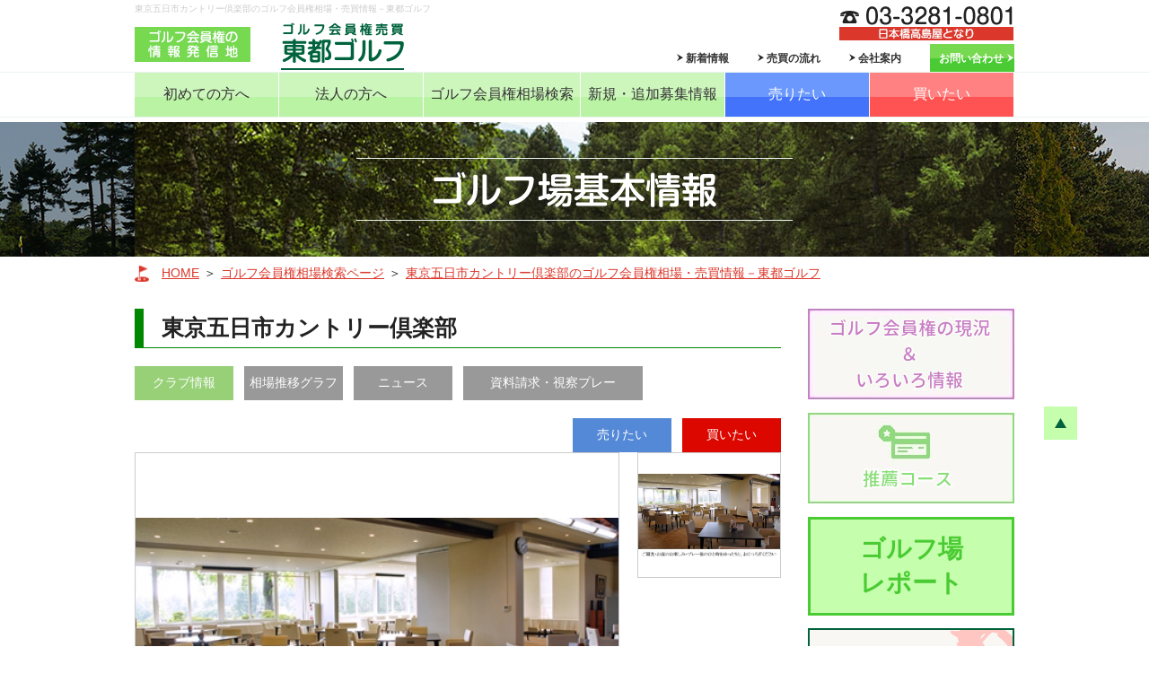

--- FILE ---
content_type: text/html; charset=UTF-8
request_url: https://www.tohtogolf.com/list/?id=1502323766-107695
body_size: 16125
content:
<!DOCTYPE html>
<html dir="ltr" lang="ja">
<head>
	<script>
	// remove fragment as much as it can go without adding an entry in browser history:
	window.location.replace("#");

	// slice off the remaining '#' in HTML5:    
	if (typeof window.history.replaceState == 'function') {
	history.replaceState({}, '', window.location.href.slice(0, -1));
	}
	</script>
    <meta charset="utf-8">
    <meta name="description" content="東京五日市カントリー倶楽部のゴルフ会員権相場・売買情報ページ。ゴルフ会員権売買で豊富な実績を持つ東都ゴルフです。ゴルフ会員権の売買、相場、時価評価等の情報発信しております。昭和５６年創業、日本橋高島屋隣。週間ゴルフダイジェストで相場情報毎週掲載。売買のご用命は東都ゴルフへ！">
    <meta name="keywords" content="東都ゴルフ,ゴルフ会員権,売買,相場,時価評価等,情報">
    <meta name="robots" content="INDEX,FOLLOW">
    <meta name="format-detection" content="telephone=no">
    <title>東京五日市カントリー倶楽部のゴルフ会員権相場・売買情報－東都ゴルフ</title>
    <!-- CSS-->
    <link href="../css/reset.css" rel="stylesheet" type="text/css">
    <link href="../css/base.css" rel="stylesheet" type="text/css">
    <link href="../css/content.css" rel="stylesheet" type="text/css">
    <link rel="canonical" href="https://www.tohtogolf.com/list/?id=1502323766-107695">
  <link rel="alternate" media="only screen and (max-width: 640px)" href="https://www.tohtogolf.com/sp/list/?id=1502323766-107695"/>
    <!-- JS--><!-- jQueryの読み込み-->
    <script type="text/javascript" src="//ajax.googleapis.com/ajax/libs/jquery/1.11.2/jquery.min.js"></script>
    <!-- 上記CDNダウン時のフォールバック-->
    <script type="text/javascript">
    <!-- window.jQuery || document.write('<script src="../js/jquery.min.js"><\/script>') -->
    </script>
    <link rel="icon" href="/images/favicon.ico">
<!-- User Heat Tag -->
    <script type="text/javascript">
    (function(add, cla){window['UserHeatTag']=cla;window[cla]=window[cla]||function(){(window[cla].q=window[cla].q||[]).push(arguments)},window[cla].l=1*new Date();var ul=document.createElement('script');var tag = document.getElementsByTagName('script')[0];ul.async=1;ul.src=add;tag.parentNode.insertBefore(ul,tag);})('//uh.nakanohito.jp/uhj2/uh.js', '_uhtracker');_uhtracker({id:'uhrupo1EG1'});
    </script>
    <!-- End User Heat Tag -->
<script type="text/javascript">
var gaJsHost = (("https:" == document.location.protocol) ? "https://ssl." : "http://www.");
document.write(unescape("%3Cscript src='" + gaJsHost + "google-analytics.com/ga.js' type='text/javascript'%3E%3C/script%3E"));
</script>

      <script>
      (function(i,s,o,g,r,a,m){i['GoogleAnalyticsObject']=r;i[r]=i[r]||function(){
      (i[r].q=i[r].q||[]).push(arguments)},i[r].l=1*new Date();a=s.createElement(o),
      m=s.getElementsByTagName(o)[0];a.async=1;a.src=g;m.parentNode.insertBefore(a,m)
      })(window,document,'script','https://www.google-analytics.com/analytics.js','ga');

      ga('create', 'UA-105687780-1', 'auto');
      ga('send', 'pageview');

      </script>
	
 <script src="https://cdnjs.cloudflare.com/ajax/libs/Chart.js/2.2.1/Chart.js"></script>
	
	
	<style>
		.archives_tab3 {
			display:flex;
			justify-content: space-between;
		}		
	
		.archives_tab3 li {
			position: relative;
			background: #999999;
			float: left;
			width: 110px;
			margin-right: 12px;
			padding: 10px 0;
			text-align: center;
			color: #fff;
		}	
	
		.archives_tab3 li a, .list_btn li a {
			text-decoration: none;
			color: #fff;
		}	
	
		.archives_tab3 li {
			position: relative;
			background: #999999;
			float: left;
			width: 110px;
			margin-right: 12px;
			padding: 10px 0;
			text-align: center;
			color: #fff;
		}	
	
		.tab_request {
			width: 200px !important;
		}	
	</style>

	<script type="application/ld+json">
      {
        "@context": "https://schema.org/",
        "@type": "BreadcrumbList",
        "itemListElement": [
          {
            "@type": "ListItem",
            "position": 1,
            "name": "ゴルフ会員権の相場・売買情報【東都ゴルフ】HOME",
            "item": "https://www.tohtogolf.com/"
          },
          {
            "@type": "ListItem",
            "position": 2,
            "name": "ゴルフ会員権相場検索ページ",
            "item": "https://www.tohtogolf.com/list/"
          },
          {
            "@type": "ListItem",
            "position": 3,
            "name": "東京五日市カントリー倶楽部のゴルフ会員権相場・売買情報",
            "item": "https://www.tohtogolf.com/list/?id=1502323766-107695"
          }
        ]
      }
    </script>

</head>
<body>
    <!-- start wrapper-->
    <div id="wrapper">
        <!-- start header -->
        <header id="header" class="header">
            <div class="container">
                <h1>東京五日市カントリー倶楽部のゴルフ会員権相場・売買情報－東都ゴルフ</h1>
                <div class="header__top clearfix">
					<div class="logo">
						<a href="/" class="ov_hover"><img src="/common_img/logo.png" alt="ゴルフ会員権の情報発信地 ゴルフ会員権売買東都ゴルフ"></a>
					</div>
                  <div class="header__top__right">
                     <ul class="clearfix">
                        <li class="btn">
                           <a href="/news/">新着情報</a>
                        </li>
                        <li class="btn">
                           <a href="/merit/#tt06">売買の流れ</a>
                        </li>
                        <li class="btn">
                           <a href="/company/">会社案内</a>
                        </li>
                        <li class="btn btn-green">
                           <a href="/contact/">お問い合わせ</a>
                        </li>
                     </ul>
                     <span class="h_stick">
                     <img src="/common_img/h_tel.png" alt="Tel: 03-3281-0801 日本橋高島屋となり">
                     </span>
                  </div>
                  <!-- end header__top -->
               </div>            </div>
            <nav role="navigation" aria-label="primary">
               <div class="container">
                  <ul class="nav__list clearfix">

                        <style>
                           .nav__list__item.sub_gnav>ul.sub_nav.sub_begginer {
                              width: 450%;
                           }
                           .nav__list__item.sub_gnav>ul.sub_nav.sub_begginer>li {
                              display: inline-block;
                              vertical-align: top;
                           }
                        </style>
                        <li class="nav__list__item sub_gnav"><a href="../begginer/" class="nav__link sub_gnav_trigger">初めての方へ</a>
                              <ul class="sub_nav sub_begginer">
                                 <li>
                                    <ul>
                                       <li><a href="/merit/">ゴルフ会員権とは</a></li>
                                       <li><a href="/merit/#tt06">ゴルフ会員権の売買の流れ</a></li>
                                       <li><a href="/loan/">ゴルフ会員権の購入ローンシミュレーション</a></li>
                                       <li><a href="/golf-report/">ゴルフ場レポート</a></li>
                                       <li><a href="/voices/">東都ゴルフへのお客様の声</a></li>
                                       <li><a href="/special/">ゴルフ会員権のおすすめコース</a></li>
                                       <li><a href="/list/special/train/#result">電車で行けるおすすめゴルフ場</a></li>
                                       <li><a href="/list/special/golf-ranges/#result">練習場が充実しているおすすめゴルフ場</a></li>
                                       <li><a href="/list/special/for-corporates/#result">法人向けのおすすめゴルフ場</a></li>
                                       <li><a href="/list/special/for-family/#result">家族で楽しめるおすすめゴルフ場</a></li>
                                    </ul>
                                 </li>
                                 <li>
                                    <ul>
                                       <li><a href="/member/">ゴルフ会員権の税金について</a></li>
                                       <li><a href="/faq/">ゴルフ会員権に関するよくあるご質問</a></li>
                                       <li><a href="/column/">ゴルフ会員権関連コラム</a></li>
                                       <li><a href="/golf-membership-words/">ゴルフ会員権用語集</a></li>
                                       <li><a href="https://docs.google.com/forms/d/e/1FAIpQLSfLyh6GUMKvMUH0Vqx9pxFmwgTLPzLNeknI9684d_zRCDS-hQ/viewform">お客様アンケートに回答する</a></li>
                                       <li><a style="text-decoration:none;border-bottom:none;">　</a><li>
                                       <li><a href="/list/special/twosome/#result">2サム保証のおすすめゴルフ場</a></li>
                                       <li><a href="/list/special/resort-course/#result">リゾート地のおすすめゴルフ場</a></li>
                                       <li><a href="/list/special/tournament-held/#result">トーナメント開催コースのおすすめゴルフ場</a></li>
                                       <li><a href="/list/special/prestigious-course/#result">歴史の古いおすすめ名門ゴルフ場</a></li>
                                    </ul>
                                 </li>
                              </ul>
                        </li>
                        <li class="nav__list__item sub_gnav"><a href="../corporation/" class="nav__link">法人の方へ</a>
                            <ul class="sub_nav sub_corporation">
                                    <li><a href="/corporation_membership/">ゴルフ場の法人会員権とは</a></li>
                                    <li><a href="/price/">ゴルフ会員権の時価会計サービス</a></li>
                                    <!--
                                    <li><a href="/list/">会員権相場検索</a></li>
                                    <li><a href="/joho/">新規・追加募集情報</a></li>
                                    -->
                                    <li><a href="/faq/#faq_03">法人ゴルフ会員権に関するよくあるご質問</a></li>
                            </ul>
                        </li>
                        <li class="nav__list__item sub_gnav"><a href="../list/" class="nav__link">ゴルフ会員権相場検索</a>
                            <ul class="sub_nav sub_area">
                                    <li><a href="/list/tokyo/#result">東京都のゴルフ会員権相場</a></li>
                                    <li><a href="/list/saitama/#result">埼玉県のゴルフ会員権相場</a></li>
                                    <li><a href="/list/kanagawa/#result">神奈川県のゴルフ会員権相場</a></li>
                                    <li><a href="/list/chiba/#result">千葉県のゴルフ会員権相場</a></li>
                                    <li><a href="/list/fukushima/#result">福島県のゴルフ会員権相場</a></li>
                                    <li><a href="/list/gunma/#result">群馬県のゴルフ会員権相場</a></li>
                                    <li><a href="/list/tochigi/#result">栃木県のゴルフ会員権相場</a></li>
                                    <li><a href="/list/ibaraki/#result">茨城県のゴルフ会員権相場</a></li>
                                    <li><a href="/list/niigata/#result">新潟県のゴルフ会員権相場</a></li>
                                    <li><a href="/list/nagano/#result">長野県のゴルフ会員権相場</a></li>
                                    <li><a href="/list/yamanashi/#result">山梨県のゴルフ会員権相場</a></li>
                                    <li><a href="/list/shizuoka/#result">静岡県のゴルフ会員権相場</a></li>
                                    <li><a href="/list/kyotsu/#result">共通のゴルフ会員権相場</a></li>
                            </ul>
                        </li>
                        <li class="nav__list__item"><a href="../joho/" class="nav__link">新規・追加募集情報</a></li>
                        <li class="nav__list__item nav__list__item-blue"><a href="../contact_sell/" class="nav__link">売りたい</a></li>
                        <li class="nav__list__item nav__list__item-red"><a href="../contact_buy/" class="nav__link">買いたい</a></li>
                    </ul>
               </div>
            </nav><!-- end navigation -->
        </header>
        <!-- end header -->
        <!-- start main -->
        <main id="main" class="main">
            <section class="tt_page">
                <div class="container">
                    <h2><img src="images/tt_page_detail.png" alt="ゴルフ会員権相場検索ページ"></h2>
                </div>
            </section>
            <div class="container">
                <section class="main__wrap clearfix">
                    <section class="breadcrumb">
                        <ul class="clearfix">
                            <li><a href="../">HOME</a></li>
                            <li>＞</li>
                            <li><a href="./">ゴルフ会員権相場検索ページ</a></li>
                            <li>＞</li>
                            <li><a href="./?id=1502323766-107695">東京五日市カントリー倶楽部のゴルフ会員権相場・売買情報－東都ゴルフ</a></li>
                        </ul>
                    </section>
                    <div class="clearfix">
                        <section id="content" class="detail_page">
                            <div class="detail_sec">
                                <h3 id="#tt01" class="mb20">
								
								<p class="golf_title">東京五日市カントリー倶楽部</p>
								
								
								</h3>
                                <div class="clearfix">
                                    <ul class="archives_tab clearfix hover_img">
                                        <li class="tab current"><a href="#part1">クラブ情報</a></li>
                                        <li class="tab" id="g_s"><a href="#part2">相場推移グラフ</a></li>
                                        <!-- <li class="tab"><a href="#part4">相場情報</a></li> -->
										<li class="tab"><a href="#part3">ニュース</a></li>
                                    </ul>
                                    <ul class="archives_tab3 clearfix hover_img">
                                        <li class="tab tab_request">
											<a href="../contact_request/?id=1502323766-107695">資料請求・視察プレー</a>
										</li>
                                    </ul>
									<style>
										.archives_tab{
											width: auto;
										}
										.archives_tab3{
											display: block;
										}
									</style>

                                    <ul class="list_btn clearfix">
                                        <li><a href="../contact_sell/?id=1502323766-107695#a2">売りたい</a></li>
                                        <li><a href="../contact_buy/?id=1502323766-107695#a2">買いたい</a></li>
                                    </ul>
                                </div>
								
                                <!-- <div class="clearfix">
                                    <ul class="archives_tab3 clearfix hover_img">
                                        <li class="tab tab_request">
											<a href="../contact_request/?id=1502323766-107695">資料請求・視察プレー</a>
										</li>
                                    </ul>
								</div> -->
                                		
                                  <div id="part3" class="archives_cont">
                                  
                                    <div class="gallery_show clearfix">
                                        
                                            <div id="Target-img" class="fix-height">
                                                <img src="./up_img/1502323766-107695_1.jpg?r=11563045" alt="東京五日市カントリー倶楽部" id="Fade1">
                                            </div>
                                            
                                        <ul id="Thumbs" class="fix-height clearfix">
                                            <li><img src="./up_img/1502323766-107695_1.jpg?r=645451796" alt="東京五日市カントリー倶楽部" class="1"></li>
                                        </ul>
                                    </div>
                                    
                                      <div class="">
                                          <p class="bg_green mt30">会員権情報</p>
                                          <table class="stl_table03">
                                              <tbody>
                                                  <tr>
                                                      <th width="180" class="text_center"></th>
                                                      <td width="180" class="text_center">正会員</td>
                                                      <td width="180" class="text_center">平日会員（月～土）</td>
                                                      <td width="180" class="text_center">週日会員（月～金）</td>
													  
                                                  </tr>
                                                  <tr class="bg_d4e1f5">
                                                      <th class="text_center text_286bcc">売希望</th>
                                                      <td class="text_right">株  75万円</td><td class="text_right">×</td><td class="text_right">  15万円</td>
                                                  </tr>
                                                  <tr class="bg_fbdae6">
                                                      <th class="text_center text_dc0800">買希望</th>
                                                      <td class="text_right">株  50万円</td><td class="text_right">--</td><td class="text_right">  10万円</td>
                                                  </tr>
                                                  <tr>
                                                      <th class="text_center">名義書換料</th>
                                                      <td class="text_right">55万円</td><td class="text_right">--</td><td class="text_right">27.5万円</td>
                                                  </tr>
                                                  <tr>
                                                      <th class="text_center">入会預託金</th>
                                                      <td class="text_right">--</td><td class="text_right">--</td><td class="text_right">--</td>
                                                  </tr>
                                                  <tr>
                                                      <th class="text_center">年会費</th>
                                                      <td class="text_right">55,000円</td><td class="text_right">--</td><td class="text_right">27,500円</td>
                                                  </tr>
                                              </tbody>
                                          </table>
                                      </div>
           
                                  <table class=" stl_table01">
                                      <tbody>
                                          <tr><th>経営会社名</th><td colspan="3">㈱五日市カンツリー倶楽部</td></tr>
                                          <tr><th>所在地</th><td colspan="3">東京都あきる野市網代７４５ <a href="http://maps.google.co.jp/maps?f=q&amp;hl=ja&amp;geocode=&amp;time=&amp;date=&amp;ttype=&amp;q=%E6%9D%B1%E4%BA%AC%E4%BA%94%E6%97%A5%E5%B8%82%E3%82%AB%E3%83%B3%E3%83%88%E3%83%AA%E3%83%BC%E5%80%B6%E6%A5%BD%E9%83%A8&amp;ie=UTF8&amp;ll=35.716849,139.250207&amp;spn=0.007962,0.011609&amp;z=16&amp;iwloc=addr&amp;om=0" target="_blank">地図</a></td></tr>
                                          <tr><th>代表者</th><td colspan="3">吉田　幹夫．</td></tr>
                                          <tr><th>開場日</th><td colspan="3">昭和 48年</td></tr>
                                          <tr><th>TEL</th><td >042-595-0111</td></tr>
                                          <tr><th>FAX</th><td >042-595-1390</td></tr>
                                          <tr><th>交通</th><td >中央高速・八王子Ｉ．Ｃより１３kmＪＲ五日市線武蔵増戸駅下車</td></tr>
                                          <tr><th>定休日</th><td >１２／３１　１／１</td></tr>
                                          <tr><th>公式HP</th><td ><a href="http://www.itukaiti.co.jp/" target="_blank" rel="nofollow">http://www.itukaiti.co.jp/</a></td></tr>
                                          <tr><th>クラブバス</th><td >武蔵増戸駅より7：00 7：35 8:00～9:40</td></tr>
                                      </tbody>
                                  </table>
                                  <div class="style_01">
                                      <p class="bg_orange">コース情報</p>
                                      <table class="stl_table03">
                                          <tbody>
                                              <tr>
                                                  <th width="150">ホール数</th>
                                                  <td width="250">27 Ｈ</td>
                                                  <td width="160">パー</td>
                                                  <td width="160">Ｐ108</td>
                                              </tr>
                                              <tr><th>全長</th><td >8915Ｙ</td><th>コースレート</th><td >69.3</td></tr>
                                              <tr><th>練習場</th><td >練習場　１３０Y　１５打席</td><th>コースタイプ</th><td >丘陵</td></tr>
                                              <tr><th>系列コース</th><td >--</td><th>加盟</th><td >ＪＧＡ・ＫＧＡ</td></tr>
                                              <tr><th>コース設計</th><td >小寺　酉二</td><th>クレジット</th><td >あり</td></tr>
                                              <tr>
                                                  <th>会員数</th>
                                                  <td colspan="3">2688名（正）・1287名（平）</td>
                                              </tr>                                              <tr>
                                                  <th>プレースタイル</th>
                                                  <td colspan="3">原則キャディ付、乗用カート使用。やむを得ずキャディ不足の場合はセルフになることもある。ツーサム不可。</td>
                                              </tr>
                                          </tbody>
                                      </table>
                                  </div>
								  
								  
									<div class='more-btn'><label for='show_detail'>東京五日市カントリー倶楽部の詳細情報を見る</label></div>
									<input type="checkbox" name='show_detail' id='show_detail' class='detail-control' checked />
									<div class="content-box">
											<h2>東京五日市カントリー倶楽部の特徴解説</h2><br />
<h3>豊かな自然と季節の彩り</h3><br />
東京五日市カントリー倶楽部は、四季折々の自然美が楽しめる点でも魅力的です。<br />
隣接する弁天山や秋川丘陵の自然に囲まれており、梅の名所としても知られるこの地域では、新春にはコース内で紅梅や白梅が咲き誇ります。<br />
また、コース内では鳥のさえずりが聞こえ、自然の中でリフレッシュしながらゴルフを楽しむことができます。<br />
<h3>丘陵地形を生かした戦略的なコース設計</h3><br />
東京五日市カントリー倶楽部のコースは、「西コース」「南コース」「東コース」の3コース、計27ホールで構成されています。<br />
それぞれのコースが異なる特徴を持ち、ゴルファーを飽きさせないレイアウトが最大の魅力です。<br />
<br />
・西コース（2,954ヤード）<br />
西コースは、フェアウェイが比較的広く、のびのびとプレーできるレイアウトです。直線的なホールが多く、ドライバーショットを思い切り打てるため、ストレスを感じることなく楽しめます。<br />
特に7番ホールではスリリングな池越えが楽しめ、挑戦意欲をくすぐる設計になっています。<br />
<br />
・南コース（3,262ヤード）<br />
3コースの中でもっとも距離が長く、ロングヒッターには挑戦しがいのあるコースです。緩やかな起伏が続くレイアウトで、距離感と正確さの両方が要求されます。<br />
6番ホール（パー5）は2打目地点からグリーンまで打ち上げが続き、グリーンが遠く感じられるホールです。<br />
<br />
・東コース（2,611ヤード）<br />
東コースは、距離が短く、一見初心者向けに感じられるものの、変化に富んだホールが続き、注意を怠るとスコアが崩れやすい戦略的な設計です。<br />
5番ホールからは晴れた日に東京スカイツリーが遠望でき、プレーに彩りを添えます。<br />
<h3>クラブハウスと設備</h3><br />
クラブハウスは、台形型の屋根が目を引く大胆なデザインで、開放的なエントランスが訪れる人を迎えます。<br />
クラブハウス内には、ゆったりとくつろげるロビーやレストラン、パーティールームが完備されています。月に3回開催されるランチバイキング（1,350円）は地元住民にも人気で、多くのリピーターを呼び込んでいます。<br />
練習場も充実しており、120ヤードのドライビングレンジ（14打席）やパッティンググリーン、アプローチ練習場が用意されています。<br />
<br />
<h2>東京五日市カントリー倶楽部へのアクセス</h2><br />
<h3>車を利用する場合</h3><br />
中央自動車道「八王子IC」からゴルフ場までは約13kmで、所要時間は約20分で到着できます。<br />
圏央道を利用する場合は「あきる野IC」から約5kmで、所要時間は約10分です。<br />
<h3>電車を利用する場合</h3><br />
JR五日市線「武蔵増戸駅」からはクラブハウスまでの無料送迎バスが運行しており、事前予約をすることでスムーズに利用可能です。<br />
武蔵増戸駅までは、東京駅から乗り継ぎを含めて約1時間半で到着します。<br />
<br />
<iframe src="https://www.google.com/maps/embed?pb=!1m18!1m12!1m3!1d3239.41885782327!2d139.24890757625946!3d35.71591602806708!2m3!1f0!2f0!3f0!3m2!1i1024!2i768!4f13.1!3m3!1m2!1s0x6019225d95da639d%3A0xa167f31e35412d3f!2z5p2x5Lqs5LqU5pel5biC44Kr44Oz44OI44Oq44O85YC25qW96YOo!5e0!3m2!1sja!2sjp!4v1740020611613!5m2!1sja!2sjp" width="600" height="450" style="border:0;" allowfullscreen="" loading="lazy" referrerpolicy="no-referrer-when-downgrade"></iframe><br />
<br />
<h2>東京五日市カントリー倶楽部の過去の経緯・歴史</h2><br />
<h3>創設の背景</h3><br />
東京五日市カントリー倶楽部は、昭和48年に開場しました。<br />
当時は高度経済成長が一段落し、オイルショックによる経済的な不安が広がっていた時期です。この影響を受けて多くのゴルフ場経営が苦境に立たされる中、本ゴルフ場も例外ではありませんでした。<br />
しかし、創業当初から「会員主体の運営」を掲げた理念のもと、困難な状況を乗り越え、会員の協力を得て経営を安定させることに成功しました。<br />
ゴルフ場の名称である「東京五日市カントリー倶楽部」は、地域名と自然豊かな環境を象徴するものです。<br />
開場当初から「会員による、会員のための運営」を理念として掲げ、その方針は現在まで受け継がれています。<br />
<h3>経営の課題と克服</h3><br />
開場後の数年間、東京五日市カントリー倶楽部は施設維持費の増加や会員募集の不調といった経営的な困難に直面しました。<br />
しかし、これらの課題を克服するため、いくつかの具体的な取り組みが行われました。<br />
まず、会員が経営方針に意見を述べられる体制を整え、会員間の信頼関係を強化する民主的な運営方針を採用しました。<br />
また、地域社会とのつながりを大切にし、周辺住民との良好な関係を築くことで、地域のランドマークとしての地位を確立しました。<br />
さらに、財務的な安定を図るため、倶楽部は会員制度や名義書換料の見直しに積極的に取り組みました。<br />
特に、名義書換料を半額にするキャンペーンを実施するなど、会員権の流通を活性化させる施策が講じられ、これによって新たな会員を迎え入れることが可能となりました。<br />
これらの努力によって、経営基盤が安定し、現在の倶楽部の発展につながっています。<br />
<h3>コース改修の取り組み</h3><br />
平成21年（2009年）から3年にわたって大規模なコース改修が行われました。この改修により、全ホールがベント1グリーンに変更され、グリーン周辺のデザインが一新されました。<br />
特に、起伏が激しかったレイアウトが調整され、初心者や高齢者でもプレーしやすい環境が整えられています。<br />
また、全ホールのグリーンが広くなったことで戦略性が向上し、ゴルフの楽しさが一層深まる設計となりました。<br />
さらに、改修後はコース全体のコンディションが飛躍的に向上し、多くのゴルファーから高い評価を得ています。
									</div>
									
									
								  <div class="style_01">
									  <p class="bg_red">入会条件</p>
									  <p class="mt20 mb20 ml15 mr10">・日本国籍<br />
・推薦人  正会員1名<br />
・面接あり<br />
・法人←→個人<br />
・男性←→女性</p>
								  </div>								  
								  
                                  <div class="style_01">
                                      <p class="bg_blue">ゴルフ場解説</p>
                                      <p class="mt20 mb20 ml15 mr10">
                                          東、西、南の3コースは、それぞれ距離に差があり、趣きの違ったプレーが楽しめる。谷、起伏、それに池などが絡む変化に富んだレイアウト。東は全体的に距離は短く、それだけ変化のあるな造り。1番（パー４）から谷越えでプレッシャーがかかる。西はフェアウェイが比較的広く伸び伸び打てる。ただ右サイドにＯＢのあるホールが幾つかあり、スライスは禁物。南は緩やかで、３つの中で一番距離がある。平成23年8月にコース改造が完了。高低差緩和とベント1グリーン化。
                                      </p>
                                  </div>
                                  <div class="style_01">
                                      <p class="bg_pink">ビジター申込み</p>
                                      <table class="stl_table03">
                                          <tbody>
                                              <tr>
                                                  <th width="90" class="text_center">曜日</th>
                                                  <td width="120" class="text_center">予約先</td>
                                                  <td width="160" class="text_center">予約期間</td>
                                                  <td width="350" class="text_center">その他</td>
                                              </tr>
                                              
                                        <tr>
                                            <th class="text_center">平日</th>
                                            <td class="text_center">予約係</td>
                                            <td class="text_right">３ヶ月前の同日から</td>
                                            <td class="text_right">予約制。Ｍの紹介を要す。</td>
                                        </tr>
                                        
                                        <tr>
                                            <th class="text_center">土曜</th>
                                            <td class="text_center">予約係</td>
                                            <td class="text_right">３ヶ月前の同日から</td>
                                            <td class="text_right">予約制。１組にＭ１名の同伴を要す。</td>
                                        </tr>
                                        
                                        <tr>
                                            <th class="text_center">日曜祝日</th>
                                            <td class="text_center">予約係</td>
                                            <td class="text_right">３ヶ月前の同日から</td>
                                            <td class="text_right">予約制。１組にＭ１名の同伴を要す。</td>
                                        </tr>
                                        
                                        <tr>
                                            <th class="text_center">コンペ</th>
                                            <td class="text_center">予約係</td>
                                            <td class="text_right">３ヶ月前の同日から</td>
                                            <td class="text_right">平組数に制限なし。土・日・祝組数に制限あり。</td>
                                        </tr>
                                        
                                          </tbody>
                                      </table>
                                  </div>

                                  </div>
                                  <div id="part2" class="archives_cont hidden">
<p style="text-align:right;">最終更新日：1970年01月01日</p>
<h2 style="font-size:20px;border-bottom: medium solid #327435;margin-bottom:25px;">正会員売買推移グラフ</h2>

<p style="margin-bottom:30px;">
<canvas id="myChart" width="700px" height="400px">お使いのブラウザはcanvasに対応していません。</canvas>
</p>

<p style="margin-bottom:30px;">
<canvas id="myChart2" width="700px" height="400px">お使いのブラウザはcanvasに対応していません。</canvas>
</p>


<h2 style="font-size:20px;border-bottom: medium solid #327435;margin-bottom:25px;" hidden>平日会員売買推移グラフ</h2>

<p style="margin-bottom:30px;" hidden>
<canvas id="myChart3" width="700px" height="400px">お使いのブラウザはcanvasに対応していません。</canvas>
</p>

<p style="margin-bottom:30px;" hidden>
<canvas id="myChart4" width="700px" height="400px">お使いのブラウザはcanvasに対応していません。</canvas>
</p>

<h2 style="font-size:20px;border-bottom: medium solid #327435;margin-bottom:25px;">週日会員売買推移グラフ</h2>

<p style="margin-bottom:30px;">
<canvas id="myChart5" width="700px" height="400px">お使いのブラウザはcanvasに対応していません。</canvas>
</p>

<p style="margin-bottom:30px;">
<canvas id="myChart6" width="700px" height="400px">お使いのブラウザはcanvasに対応していません。</canvas>
</p>


<h2 style="font-size:20px;border-bottom: medium solid #327435;margin-bottom:25px;" hidden>正会員(婦人)売買推移グラフ</h2>

<p style="margin-bottom:30px;" hidden>
<canvas id="myChart7" width="700px" height="400px">お使いのブラウザはcanvasに対応していません。</canvas>
</p>

<p style="margin-bottom:30px;" hidden>
<canvas id="myChart8" width="700px" height="400px">お使いのブラウザはcanvasに対応していません。</canvas>
</p>


<h2 style="font-size:20px;border-bottom: medium solid #327435;margin-bottom:25px;" hidden>平日会員(婦人)売買推移グラフ</h2>

<p style="margin-bottom:30px;" hidden>
<canvas id="myChart9" width="700px" height="400px">お使いのブラウザはcanvasに対応していません。</canvas>
</p>

<p style="margin-bottom:30px;" hidden>
<canvas id="myChart10" width="700px" height="400px">お使いのブラウザはcanvasに対応していません。</canvas>
</p>

<h2 style="font-size:20px;border-bottom: medium solid #327435;margin-bottom:25px;" hidden>週日会員(婦人)売買推移グラフ</h2>

<p style="margin-bottom:30px;" hidden>
<canvas id="myChart11" width="700px" height="400px">お使いのブラウザはcanvasに対応していません。</canvas>
</p>

<p style="margin-bottom:30px;" hidden>
<canvas id="myChart12" width="700px" height="400px">お使いのブラウザはcanvasに対応していません。</canvas>
</p>

<input type="hidden" id="start" value="s">
								  
<script>

$(function() {
	
	
  // ボタンクリックでグラフ生成
  $('#g_s').click(function(e) {
	  chart_start();
	});
	  
	function chart_start(){
	
		var s = $('#start').val();
		
		if( s === 's'){

		  var ctx = document.getElementById("myChart");
		  var myChart = new Chart(ctx, {
					  type: 'line',
			  data: {
				  labels: ["","01月","02月","03月","04月","05月","06月","07月","08月","09月","10月","11月","12月",],
				  datasets: [
				  
				  
				  {
					  label: "平均",
					  borderWidth:2,
					  borderColor: "#ff0000",
					  fill: false,
					  tension: 0,
					  data: [,56.5,54,55,59,60,62.5,67.5,67.5,67.5,62.5,62.5,62.5,]
				  },
				  
				  

				   {
					  type: 'bar',
					  label: "買",
					  borderWidth:1,
					  backgroundColor: "#327435",
					  borderColor: "#327435",
					  data: [,38,38,40,48,50,55,55,55,55,50,50,50,]
				  },
				  {
					  type: 'bar',
					  label: "売",
					  borderWidth:1,
					  backgroundColor: "#3da156",
					  borderColor: "#3da156",
					  data: [,37,32,30,22,20,15,25,25,25,25,25,25,]
				  }]

			  },
			  options: {
				  title: {
					  display: true,
					  text: '1年間正会員売買推移グラフ：東京五日市カントリー倶楽部', //グラフの見出し
					  padding:3
				  },
				  scales: {
					  xAxes: [{
							stacked: true, //積み上げ棒グラフにする設定
							categoryPercentage:0.8 //棒グラフの太さ
					  }],
					  yAxes: [{
							stacked: true, //積み上げ棒グラフにする設定
							ticks: {
								min:0
							},
					  }]
				  },
				  legend: {
					  labels: {
							boxWidth:30,
							padding:20 //凡例の各要素間の距離
					  },
					  display: true
				  },
				  tooltips:{
					mode:'label',
					
					callbacks: 
					{
						label: function(tooltipItem, data) {
							var corporation = data.datasets[tooltipItem.datasetIndex].label;
							var valor = data.datasets[tooltipItem.datasetIndex].data[tooltipItem.index];

							var total = 0;
							for (var i = 1; i < data.datasets.length; i++)
								total += data.datasets[i].data[tooltipItem.index];

							total = total.toFixed(2);
							
							if (tooltipItem.datasetIndex != data.datasets.length - 1) {
								return corporation + " : " + valor.toFixed(2).replace(/(\d)(?=(\d{3})+\.)/g, '$1,');
							} else {
								return [ "売 : " + total];
							}
						}
					}
				  },
				  responsive:false
			  }
		  });
		  
		  var ctx = document.getElementById("myChart2");
		  var myChart = new Chart(ctx, {
					  type: 'line',
			  data: {
				  labels: ["","2021年",,,,,,,,,,,,"2022年",,,,,,,,,,,,"2023年",,,,,,,,,,,,"2024年",,,,,,,,,,,,"2025年",,,,,,,,,,,,],
				  datasets: [
				  
				  
				  {

					  label: "平均",
					  borderWidth:2,
					  borderColor: "#ff0000",
					  fill: false,
					  tension: 0,
					  pointRadius:0,
					  data: [,7.5,15.5,15.5,16,15,13.5,12.5,12.5,11.5,15,14.5,12.5,12.5,15,17.5,19,19,18,17.5,15,15,19,19,24,26,40,35,37,38.5,38.5,38.5,38.5,32.5,32.5,50,50,57.5,62.5,57.5,62.5,62.5,62.5,55,55,51,49,42.5,46.5,56.5,54,55,59,60,62.5,67.5,67.5,67.5,62.5,62.5,62.5,]
				  },
				  
				  

				   {
					  type: 'bar',
					  label: "買",
					  borderWidth:1,
					  backgroundColor: "#327435",
					  borderColor: "#327435",
					  data: [,5,8,9,9,8,7,6,7,5,7,7,5,7,7,8,10,10,10,10,10,10,11,11,13,17,25,25,27,27,27,27,27,20,20,30,30,45,45,40,45,45,45,35,35,37,40,30,28,38,38,40,48,50,55,55,55,55,50,50,50,]
				  },
				  {
					  type: 'bar',
					  label: "売",
					  borderWidth:1,
					  backgroundColor: "#3da156",
					  borderColor: "#327435",
					  data: [,5,15,13,14,14,13,13,11,13,16,15,15,11,16,19,18,18,16,15,10,10,16,16,22,18,30,20,20,23,23,23,23,25,25,40,40,25,35,35,35,35,35,40,40,28,18,25,37,37,32,30,22,20,15,25,25,25,25,25,25,]
				  }]

			  },
			  options: {
				  title: {
					  display: true,
					  text: '5年間正会員売買推移グラフ：東京五日市カントリー倶楽部', //グラフの見出し
					  padding:3
				  },
				  scales: {
					  xAxes: [{
							stacked: true, //積み上げ棒グラフにする設定
							categoryPercentage:0.9, //棒グラフの太さ
						ticks: {
							autoSkip: false,
							fontSize: 12,
							maxRotation: 0,
							minRotation: 0
						},
							
					  }],
					  yAxes: [{
							stacked: true, //積み上げ棒グラフにする設定
							ticks: {
								min:0
							},
							}]
				  },
				  legend: {
					  labels: {
							boxWidth:30,
							padding:20 //凡例の各要素間の距離
					  },
					  display: true
				  },
				  tooltips:{
					mode:'label',
					
					callbacks: 
					{
						label: function(tooltipItem, data) {
							var corporation = data.datasets[tooltipItem.datasetIndex].label;
							var valor = data.datasets[tooltipItem.datasetIndex].data[tooltipItem.index];

							var total = 0;
							for (var i = 1; i < data.datasets.length; i++)
								total += data.datasets[i].data[tooltipItem.index];

							total = total.toFixed(2);
							
							if (tooltipItem.datasetIndex != data.datasets.length - 1) {
								return corporation + " : " + valor.toFixed(2).replace(/(\d)(?=(\d{3})+\.)/g, '$1,');
							} else {
								return [ "売 : " + total];
							}
						}
					}
				  },
				  responsive:false
			  }
		  });
		  
		  
		  var ctx = document.getElementById("myChart3");
		  var myChart = new Chart(ctx, {
					  type: 'line',
			  data: {
				  labels: ["","01月","02月","03月","04月","05月","06月","07月","08月","09月","10月","11月","12月",],
				  datasets: [
				  
				  
				  {

					  label: "平均",
					  borderWidth:2,
					  borderColor: "#ff0000",
					  fill: false,
					  tension: 0,
					  data: [,,,,,,,,,,,,,]
				  },
				  
				  

				   {
					  type: 'bar',
					  label: "買",
					  borderWidth:1,
					  backgroundColor: "#327435",
					  borderColor: "#327435",
					  data: [,0,0,0,0,0,0,0,0,0,0,0,0,]
				  },
				  {
					  type: 'bar',
					  label: "売",
					  borderWidth:1,
					  backgroundColor: "#3da156",
					  borderColor: "#3da156",
					  data: [,0,0,0,0,0,0,0,0,0,0,0,0,]
				  }]

			  },
			  options: {
				  title: {
					  display: true,
					  text: '1年間平日会員売買推移グラフ：東京五日市カントリー倶楽部', //グラフの見出し
					  padding:3
				  },
				  scales: {
					  xAxes: [{
							stacked: true, //積み上げ棒グラフにする設定
							categoryPercentage:0.8 //棒グラフの太さ
					  }],
					  yAxes: [{
							stacked: true, //積み上げ棒グラフにする設定
							ticks: {
								
									autoSkip: false,
									min: 0
								
							},
					  }]
				  },
				  legend: {
					  labels: {
							boxWidth:30,
							padding:20 //凡例の各要素間の距離
					  },
					  display: true
				  },
				  tooltips:{
					mode:'label',
					
					callbacks: 
					{
						label: function(tooltipItem, data) {
							var corporation = data.datasets[tooltipItem.datasetIndex].label;
							var valor = data.datasets[tooltipItem.datasetIndex].data[tooltipItem.index];

							var total = 0;
							for (var i = 1; i < data.datasets.length; i++)
								total += data.datasets[i].data[tooltipItem.index];

							total = total.toFixed(2);
							
							if (tooltipItem.datasetIndex != data.datasets.length - 1) {
								return corporation + " : " + valor.toFixed(2).replace(/(\d)(?=(\d{3})+\.)/g, '$1,');
							} else {
								return [ "売 : " + total];
							}
						}
					}
				  },
				  responsive:false
			  }
		  });
		  
		  var ctx = document.getElementById("myChart4");
		  var myChart = new Chart(ctx, {
					  type: 'line',
			  data: {
				  labels: ["","2021年",,,,,,,,,,,,"2022年",,,,,,,,,,,,"2023年",,,,,,,,,,,,"2024年",,,,,,,,,,,,"2025年",,,,,,,,,,,,],
				  datasets: [
				  
				  
				  {

					  label: "平均",
					  borderWidth:2,
					  borderColor: "#ff0000",
					  fill: false,
					  tension: 0,
					  pointRadius:0,
					  data: [,,,,,,,,,,,,,,,,,,,,,,,,,,,,,,,,,,,,,,,,,,,,,,,,,,,,,,,,,,,,,]
				  },
				  
				  

				   {
					  type: 'bar',
					  label: "買",
					  borderWidth:1,
					  backgroundColor: "#327435",
					  borderColor: "#327435",
					  data: [,0,0,0,0,0,0,0,0,0,0,0,0,0,0,0,0,0,0,0,0,0,0,0,0,0,0,0,0,0,0,0,0,0,0,0,0,0,0,0,0,0,0,0,0,0,0,0,0,0,0,0,0,0,0,0,0,0,0,0,0,]
				  },
				  {
					  type: 'bar',
					  label: "売",
					  borderWidth:1,
					  backgroundColor: "#3da156",
					  borderColor: "#327435",
					  data: [,0,0,0,0,0,0,0,0,0,0,0,0,0,0,0,0,0,0,0,0,0,0,0,0,0,0,0,0,0,0,0,0,0,0,0,0,0,0,0,0,0,0,0,0,0,0,0,0,0,0,0,0,0,0,0,0,0,0,0,0,]
				  }]

			  },
			  options: {
				  title: {
					  display: true,
					  text: '5年間平日会員売買推移グラフ：東京五日市カントリー倶楽部', //グラフの見出し
					  padding:3
				  },
				  scales: {
					  xAxes: [{
							stacked: true, //積み上げ棒グラフにする設定
							categoryPercentage:0.9, //棒グラフの太さ
						ticks: {
							autoSkip: false,
							fontSize: 12,
							maxRotation: 0,
							minRotation: 0
						},
							
					  }],
					  yAxes: [{
							stacked: true, //積み上げ棒グラフにする設定
							ticks: {
								
									autoSkip: false,
									min: 0
								
							},
							}]
				  },
				  legend: {
					  labels: {
							boxWidth:30,
							padding:20 //凡例の各要素間の距離
					  },
					  display: true
				  },
				  tooltips:{
					mode:'label',
					
					callbacks: 
					{
						label: function(tooltipItem, data) {
							var corporation = data.datasets[tooltipItem.datasetIndex].label;
							var valor = data.datasets[tooltipItem.datasetIndex].data[tooltipItem.index];

							var total = 0;
							for (var i = 1; i < data.datasets.length; i++)
								total += data.datasets[i].data[tooltipItem.index];

							total = total.toFixed(2);
							
							if (tooltipItem.datasetIndex != data.datasets.length - 1) {
								return corporation + " : " + valor.toFixed(2).replace(/(\d)(?=(\d{3})+\.)/g, '$1,');
							} else {
								return [ "売 : " + total];
							}
						}
					}
				  },
				  responsive:false
			  }
		  });
		  
		  
		  var ctx = document.getElementById("myChart5");
		  var myChart = new Chart(ctx, {
					  type: 'line',
			  data: {
				  labels: ["","01月","02月","03月","04月","05月","06月","07月","08月","09月","10月","11月","12月",],
				  datasets: [
				  
				  
				  {

					  label: "平均",
					  borderWidth:2,
					  borderColor: "#ff0000",
					  fill: false,
					  tension: 0,
					  data: [,16.5,16.5,16.5,15,15,15,15,15,15,13.5,12.5,12.5,]
				  },
				  
				  

				   {
					  type: 'bar',
					  label: "買",
					  borderWidth:1,
					  backgroundColor: "#327435",
					  borderColor: "#327435",
					  data: [,10,10,10,10,10,10,10,10,10,10,10,10,]
				  },
				  {
					  type: 'bar',
					  label: "売",
					  borderWidth:1,
					  backgroundColor: "#3da156",
					  borderColor: "#327435",
					  data: [,13,13,13,10,10,10,10,10,10,7,5,5,]
				  }]

			  },
			  options: {
				  title: {
					  display: true,
					  text: '1年間週日会員売買推移グラフ：東京五日市カントリー倶楽部', //グラフの見出し
					  padding:3
				  },
				  scales: {
					  xAxes: [{
							stacked: true, //積み上げ棒グラフにする設定
							categoryPercentage:0.8 //棒グラフの太さ
					  }],
					  yAxes: [{
							stacked: true, //積み上げ棒グラフにする設定
							ticks: {
								min:0
							},
					  }]
				  },
				  legend: {
					  labels: {
							boxWidth:30,
							padding:20 //凡例の各要素間の距離
					  },
					  display: true
				  },
				  tooltips:{
					mode:'label',
					
						label: function(tooltipItem, data) {
							var corporation = data.datasets[tooltipItem.datasetIndex].label;
							var valor = data.datasets[tooltipItem.datasetIndex].data[tooltipItem.index];

							var total = 0;
							for (var i = 1; i < data.datasets.length; i++)
								total += data.datasets[i].data[tooltipItem.index];

							total = total.toFixed(2);
							
							if (tooltipItem.datasetIndex != data.datasets.length - 1) {
								return corporation + " : " + valor.toFixed(2).replace(/(\d)(?=(\d{3})+\.)/g, '$1,');
							} else {
								return [ "売 : " + total];
							}
						}
				  },
				  responsive:false
			  }
		  });
		  
		  var ctx = document.getElementById("myChart6");
		  var myChart = new Chart(ctx, {
					  type: 'line',
			  data: {
				  labels: ["","2021年",,,,,,,,,,,,"2022年",,,,,,,,,,,,"2023年",,,,,,,,,,,,"2024年",,,,,,,,,,,,"2025年",,,,,,,,,,,,],
				  datasets: [
				  
				  
				  {

					  label: "平均",
					  borderWidth:2,
					  borderColor: "#ff0000",
					  fill: false,
					  tension: 0,
					  pointRadius:0,
					  data: [,5.5,7,7,7.5,8,7,6,6,6,6,6.5,6.5,6,9,10,10,11,11,10,10,10,10,9.5,9.5,9.5,13.5,13.5,13.5,13.5,10,10,10,10,10,10,12.5,17.5,20,20,20,20,20,17.5,17.5,17.5,16.5,16.5,16.5,16.5,16.5,16.5,15,15,15,15,15,15,13.5,12.5,12.5,]
				  },
				  
				  

				   {
					  type: 'bar',
					  label: "買",
					  borderWidth:1,
					  backgroundColor: "#327435",
					  borderColor: "#327435",
					  data: [,3,4,4,4,4,4,3,2,2,2,3,3,3,3,5,5,5,5,5,5,5,5,5,5,5,5,5,5,5,5,5,5,5,5,5,5,10,10,10,10,10,10,10,10,10,10,10,10,10,10,10,10,10,10,10,10,10,10,10,10,]
				  },
				  {
					  type: 'bar',
					  label: "売",
					  borderWidth:1,
					  backgroundColor: "#3da156",
					  borderColor: "#327435",
					  data: [,5,6,6,7,8,6,6,8,8,8,7,7,6,12,10,10,12,12,10,10,10,10,9,9,9,17,17,17,17,10,10,10,10,10,10,15,15,20,20,20,20,20,15,15,15,13,13,13,13,13,13,10,10,10,10,10,10,7,5,5,]
				  }]

			  },
			  options: {
				  title: {
					  display: true,
					  text: '5年間週日会員売買推移グラフ：東京五日市カントリー倶楽部', //グラフの見出し
					  padding:3
				  },
				  scales: {
					  xAxes: [{
							stacked: true, //積み上げ棒グラフにする設定
							categoryPercentage:0.9, //棒グラフの太さ
						ticks: {
							autoSkip: false,
							fontSize: 12,
							maxRotation: 0,
							minRotation: 0
						},
							
					  }],
					  yAxes: [{
							stacked: true, //積み上げ棒グラフにする設定
							ticks: {
								min:0
							},
							}]
				  },
				  legend: {
					  labels: {
							boxWidth:30,
							padding:20 //凡例の各要素間の距離
					  },
					  display: true
				  },
				  tooltips:{
					mode:'label',
					
						label: function(tooltipItem, data) {
							var corporation = data.datasets[tooltipItem.datasetIndex].label;
							var valor = data.datasets[tooltipItem.datasetIndex].data[tooltipItem.index];

							var total = 0;
							for (var i = 1; i < data.datasets.length; i++)
								total += data.datasets[i].data[tooltipItem.index];

							total = total.toFixed(2);
							
							if (tooltipItem.datasetIndex != data.datasets.length - 1) {
								return corporation + " : " + valor.toFixed(2).replace(/(\d)(?=(\d{3})+\.)/g, '$1,');
							} else {
								return [ "売 : " + total];
							}
						}
				  },
				  responsive:false
			  }
		  }); 
		  
		  
		  
		  var ctx = document.getElementById("myChart7");
		  var myChart = new Chart(ctx, {
					  type: 'line',
			  data: {
				  labels: ["","01月","02月","03月","04月","05月","06月","07月","08月","09月","10月","11月","12月",],
				  datasets: [
				  
				  
				  {

					  label: "平均",
					  borderWidth:2,
					  borderColor: "#ff0000",
					  fill: false,
					  tension: 0,
					  data: [,,,,,,,,,,,,,]
				  },
				  
				  

				   {
					  type: 'bar',
					  label: "買",
					  borderWidth:1,
					  backgroundColor: "#327435",
					  borderColor: "#327435",
					  data: [,0,0,0,0,0,0,0,0,0,0,0,0,]
				  },
				  {
					  type: 'bar',
					  label: "売",
					  borderWidth:1,
					  backgroundColor: "#3da156",
					  borderColor: "#327435",
					  data: [,0,0,0,0,0,0,0,0,0,0,0,0,]
				  }]

			  },
			  options: {
				  title: {
					  display: true,
					  text: '1年間正会員(婦人)売買推移グラフ：東京五日市カントリー倶楽部', //グラフの見出し
					  padding:3
				  },
				  scales: {
					  xAxes: [{
							stacked: true, //積み上げ棒グラフにする設定
							categoryPercentage:0.8 //棒グラフの太さ
					  }],
					  yAxes: [{
							stacked: true, //積み上げ棒グラフにする設定
							ticks: {
								
									autoSkip: false,
									min: 0
								
							},
					  }]
				  },
				  legend: {
					  labels: {
							boxWidth:30,
							padding:20 //凡例の各要素間の距離
					  },
					  display: true
				  },
				  tooltips:{
					mode:'label',
					
						label: function(tooltipItem, data) {
							var corporation = data.datasets[tooltipItem.datasetIndex].label;
							var valor = data.datasets[tooltipItem.datasetIndex].data[tooltipItem.index];

							var total = 0;
							for (var i = 1; i < data.datasets.length; i++)
								total += data.datasets[i].data[tooltipItem.index];

							total = total.toFixed(2);
							
							if (tooltipItem.datasetIndex != data.datasets.length - 1) {
								return corporation + " : " + valor.toFixed(2).replace(/(\d)(?=(\d{3})+\.)/g, '$1,');
							} else {
								return [ "売 : " + total];
							}
						}
				  },
				  responsive:false
			  }
		  });
		  
		  var ctx = document.getElementById("myChart8");
		  var myChart = new Chart(ctx, {
					  type: 'line',
			  data: {
				  labels: ["","2021年",,,,,,,,,,,,"2022年",,,,,,,,,,,,"2023年",,,,,,,,,,,,"2024年",,,,,,,,,,,,"2025年",,,,,,,,,,,,],
				  datasets: [
				  
				  
				  {

					  label: "平均",
					  borderWidth:2,
					  borderColor: "#ff0000",
					  fill: false,
					  tension: 0,
					  pointRadius:0,
					  data: [,,,,,,,,,,,,,,,,,,,,,,,,,,,,,,,,,,,,,,,,,,,,,,,,,,,,,,,,,,,,,]
				  },
				  
				  

				   {
					  type: 'bar',
					  label: "買",
					  borderWidth:1,
					  backgroundColor: "#327435",
					  borderColor: "#327435",
					  data: [,0,0,0,0,0,0,0,0,0,0,0,0,0,0,0,0,0,0,0,0,0,0,0,0,0,0,0,0,0,0,0,0,0,0,0,0,0,0,0,0,0,0,0,0,0,0,0,0,0,0,0,0,0,0,0,0,0,0,0,0,]
				  },
				  {
					  type: 'bar',
					  label: "売",
					  borderWidth:1,
					  backgroundColor: "#3da156",
					  borderColor: "#327435",
					  data: [,0,0,0,0,0,0,0,0,0,0,0,0,0,0,0,0,0,0,0,0,0,0,0,0,0,0,0,0,0,0,0,0,0,0,0,0,0,0,0,0,0,0,0,0,0,0,0,0,0,0,0,0,0,0,0,0,0,0,0,0,]
				  }]

			  },
			  options: {
				  title: {
					  display: true,
					  text: '5年間正会員(婦人)売買推移グラフ：東京五日市カントリー倶楽部', //グラフの見出し
					  padding:3
				  },
				  scales: {
					  xAxes: [{
							stacked: true, //積み上げ棒グラフにする設定
							categoryPercentage:0.9, //棒グラフの太さ
						ticks: {
							autoSkip: false,
							fontSize: 12,
							maxRotation: 0,
							minRotation: 0
						},
							
					  }],
					  yAxes: [{
							stacked: true, //積み上げ棒グラフにする設定
							ticks: {
								
									autoSkip: false,
									min: 0
								
							},
							}]
				  },
				  legend: {
					  labels: {
							boxWidth:30,
							padding:20 //凡例の各要素間の距離
					  },
					  display: true
				  },
				  tooltips:{
					mode:'label',
					
						label: function(tooltipItem, data) {
							var corporation = data.datasets[tooltipItem.datasetIndex].label;
							var valor = data.datasets[tooltipItem.datasetIndex].data[tooltipItem.index];

							var total = 0;
							for (var i = 1; i < data.datasets.length; i++)
								total += data.datasets[i].data[tooltipItem.index];

							total = total.toFixed(2);
							
							if (tooltipItem.datasetIndex != data.datasets.length - 1) {
								return corporation + " : " + valor.toFixed(2).replace(/(\d)(?=(\d{3})+\.)/g, '$1,');
							} else {
								return [ "売 : " + total];
							}
						}
				  },
				  responsive:false
			  }
		  });
		  
		  
		  var ctx = document.getElementById("myChart9");
		  var myChart = new Chart(ctx, {
					  type: 'line',
			  data: {
				  labels: ["","01月","02月","03月","04月","05月","06月","07月","08月","09月","10月","11月","12月",],
				  datasets: [
				  
				  
				  {

					  label: "平均",
					  borderWidth:2,
					  borderColor: "#ff0000",
					  fill: false,
					  tension: 0,
					  data: [,,,,,,,,,,,,,]
				  },
				  
				  

				   {
					  type: 'bar',
					  label: "買",
					  borderWidth:1,
					  backgroundColor: "#327435",
					  borderColor: "#327435",
					  data: [,0,0,0,0,0,0,0,0,0,0,0,0,]
				  },
				  {
					  type: 'bar',
					  label: "売",
					  borderWidth:1,
					  backgroundColor: "#3da156",
					  borderColor: "#327435",
					  data: [,0,0,0,0,0,0,0,0,0,0,0,0,]
				  }]

			  },
			  options: {
				  title: {
					  display: true,
					  text: '1年間平日会員(婦人)売買推移グラフ：東京五日市カントリー倶楽部', //グラフの見出し
					  padding:3
				  },
				  scales: {
					  xAxes: [{
							stacked: true, //積み上げ棒グラフにする設定
							categoryPercentage:0.8 //棒グラフの太さ
					  }],
					  yAxes: [{
							stacked: true, //積み上げ棒グラフにする設定
							ticks: {
								
									autoSkip: false,
									min: 0
								
							},
					  }]
				  },
				  legend: {
					  labels: {
							boxWidth:30,
							padding:20 //凡例の各要素間の距離
					  },
					  display: true
				  },
				  tooltips:{
					mode:'label',
					
						label: function(tooltipItem, data) {
							var corporation = data.datasets[tooltipItem.datasetIndex].label;
							var valor = data.datasets[tooltipItem.datasetIndex].data[tooltipItem.index];

							var total = 0;
							for (var i = 1; i < data.datasets.length; i++)
								total += data.datasets[i].data[tooltipItem.index];

							total = total.toFixed(2);
							
							if (tooltipItem.datasetIndex != data.datasets.length - 1) {
								return corporation + " : " + valor.toFixed(2).replace(/(\d)(?=(\d{3})+\.)/g, '$1,');
							} else {
								return [ "売 : " + total];
							}
						}
				  },
				  responsive:false
			  }
		  });
		  
		  var ctx = document.getElementById("myChart10");
		  var myChart = new Chart(ctx, {
					  type: 'line',
			  data: {
				  labels: ["","2021年",,,,,,,,,,,,"2022年",,,,,,,,,,,,"2023年",,,,,,,,,,,,"2024年",,,,,,,,,,,,"2025年",,,,,,,,,,,,],
				  datasets: [
				  
				  
				  {

					  label: "平均",
					  borderWidth:2,
					  borderColor: "#ff0000",
					  fill: false,
					  tension: 0,
					  pointRadius:0,
					  data: [,,,,,,,,,,,,,,,,,,,,,,,,,,,,,,,,,,,,,,,,,,,,,,,,,,,,,,,,,,,,,]
				  },
				  
				  

				   {
					  type: 'bar',
					  label: "買",
					  borderWidth:1,
					  backgroundColor: "#327435",
					  borderColor: "#327435",
					  data: [,0,0,0,0,0,0,0,0,0,0,0,0,0,0,0,0,0,0,0,0,0,0,0,0,0,0,0,0,0,0,0,0,0,0,0,0,0,0,0,0,0,0,0,0,0,0,0,0,0,0,0,0,0,0,0,0,0,0,0,0,]
				  },
				  {
					  type: 'bar',
					  label: "売",
					  borderWidth:1,
					  backgroundColor: "#3da156",
					  borderColor: "#327435",
					  data: [,0,0,0,0,0,0,0,0,0,0,0,0,0,0,0,0,0,0,0,0,0,0,0,0,0,0,0,0,0,0,0,0,0,0,0,0,0,0,0,0,0,0,0,0,0,0,0,0,0,0,0,0,0,0,0,0,0,0,0,0,]
				  }]

			  },
			  options: {
				  title: {
					  display: true,
					  text: '5年間平日会員(婦人)売買推移グラフ：東京五日市カントリー倶楽部', //グラフの見出し
					  padding:3
				  },
				  scales: {
					  xAxes: [{
							stacked: true, //積み上げ棒グラフにする設定
							categoryPercentage:0.9, //棒グラフの太さ
						ticks: {
							autoSkip: false,
							fontSize: 12,
							maxRotation: 0,
							minRotation: 0
						},
							
					  }],
					  yAxes: [{
							stacked: true, //積み上げ棒グラフにする設定
							ticks: {
								
									autoSkip: false,
									min: 0
								
							},
							}]
				  },
				  legend: {
					  labels: {
							boxWidth:30,
							padding:20 //凡例の各要素間の距離
					  },
					  display: true
				  },
				  tooltips:{
					mode:'label',
					
						label: function(tooltipItem, data) {
							var corporation = data.datasets[tooltipItem.datasetIndex].label;
							var valor = data.datasets[tooltipItem.datasetIndex].data[tooltipItem.index];

							var total = 0;
							for (var i = 1; i < data.datasets.length; i++)
								total += data.datasets[i].data[tooltipItem.index];

							total = total.toFixed(2);
							
							if (tooltipItem.datasetIndex != data.datasets.length - 1) {
								return corporation + " : " + valor.toFixed(2).replace(/(\d)(?=(\d{3})+\.)/g, '$1,');
							} else {
								return [ "売 : " + total];
							}
						}
				  },
				  responsive:false
			  }
		  });
		  
		  
		  var ctx = document.getElementById("myChart11");
		  var myChart = new Chart(ctx, {
					  type: 'line',
			  data: {
				  labels: ["","01月","02月","03月","04月","05月","06月","07月","08月","09月","10月","11月","12月",],
				  datasets: [
				  
				  
				  {

					  label: "平均",
					  borderWidth:2,
					  borderColor: "#ff0000",
					  fill: false,
					  tension: 0,
					  data: [,,,,,,,,,,,,,]
				  },
				  
				  

				   {
					  type: 'bar',
					  label: "買",
					  borderWidth:1,
					  backgroundColor: "#327435",
					  borderColor: "#327435",
					  data: [,0,0,0,0,0,0,0,0,0,0,0,0,]
				  },
				  {
					  type: 'bar',
					  label: "売",
					  borderWidth:1,
					  backgroundColor: "#3da156",
					  borderColor: "#327435",
					  data: [,0,0,0,0,0,0,0,0,0,0,0,0,]
				  }]

			  },
			  options: {
				  title: {
					  display: true,
					  text: '1年間週日会員(婦人)売買推移グラフ：東京五日市カントリー倶楽部', //グラフの見出し
					  padding:3
				  },
				  scales: {
					  xAxes: [{
							stacked: true, //積み上げ棒グラフにする設定
							categoryPercentage:0.8 //棒グラフの太さ
					  }],
					  yAxes: [{
							stacked: true, //積み上げ棒グラフにする設定
							ticks: {
								
									autoSkip: false,
									min: 0
								
							},
					  }]
				  },
				  legend: {
					  labels: {
							boxWidth:30,
							padding:20 //凡例の各要素間の距離
					  },
					  display: true
				  },
				  tooltips:{
					mode:'label',
					
						label: function(tooltipItem, data) {
							var corporation = data.datasets[tooltipItem.datasetIndex].label;
							var valor = data.datasets[tooltipItem.datasetIndex].data[tooltipItem.index];

							var total = 0;
							for (var i = 1; i < data.datasets.length; i++)
								total += data.datasets[i].data[tooltipItem.index];

							total = total.toFixed(2);
							
							if (tooltipItem.datasetIndex != data.datasets.length - 1) {
								return corporation + " : " + valor.toFixed(2).replace(/(\d)(?=(\d{3})+\.)/g, '$1,');
							} else {
								return [ "売 : " + total];
							}
						}
				  },
				  responsive:false
			  }
		  });
		  
		  var ctx = document.getElementById("myChart12");
		  var myChart = new Chart(ctx, {
					  type: 'line',
			  data: {
				  labels: ["","2021年",,,,,,,,,,,,"2022年",,,,,,,,,,,,"2023年",,,,,,,,,,,,"2024年",,,,,,,,,,,,"2025年",,,,,,,,,,,,],
				  datasets: [
				  
				  
				  {

					  label: "平均",
					  borderWidth:2,
					  borderColor: "#ff0000",
					  fill: false,
					  tension: 0,
					  pointRadius:0,
					  data: [,,,,,,,,,,,,,,,,,,,,,,,,,,,,,,,,,,,,,,,,,,,,,,,,,,,,,,,,,,,,,]
				  },
				  
				  

				   {
					  type: 'bar',
					  label: "買",
					  borderWidth:1,
					  backgroundColor: "#327435",
					  borderColor: "#327435",
					  data: [,0,0,0,0,0,0,0,0,0,0,0,0,0,0,0,0,0,0,0,0,0,0,0,0,0,0,0,0,0,0,0,0,0,0,0,0,0,0,0,0,0,0,0,0,0,0,0,0,0,0,0,0,0,0,0,0,0,0,0,0,]
				  },
				  {
					  type: 'bar',
					  label: "売",
					  borderWidth:1,
					  backgroundColor: "#3da156",
					  borderColor: "#327435",
					  data: [,0,0,0,0,0,0,0,0,0,0,0,0,0,0,0,0,0,0,0,0,0,0,0,0,0,0,0,0,0,0,0,0,0,0,0,0,0,0,0,0,0,0,0,0,0,0,0,0,0,0,0,0,0,0,0,0,0,0,0,0,]
				  }]

			  },
			  options: {
				  title: {
					  display: true,
					  text: '5年間週日会員(婦人)売買推移グラフ：東京五日市カントリー倶楽部', //グラフの見出し
					  padding:3
				  },
				  scales: {
					  xAxes: [{
							stacked: true, //積み上げ棒グラフにする設定
							categoryPercentage:0.9, //棒グラフの太さ
						ticks: {
							autoSkip: false,
							fontSize: 12,
							maxRotation: 0,
							minRotation: 0
						},
							
					  }],
					  yAxes: [{
							stacked: true, //積み上げ棒グラフにする設定
							ticks: {
								
									autoSkip: false,
									min: 0
								
							},
							}]
				  },
				  legend: {
					  labels: {
							boxWidth:30,
							padding:20 //凡例の各要素間の距離
					  },
					  display: true
				  },
				  tooltips:{
					mode:'label',
					
						label: function(tooltipItem, data) {
							var corporation = data.datasets[tooltipItem.datasetIndex].label;
							var valor = data.datasets[tooltipItem.datasetIndex].data[tooltipItem.index];

							var total = 0;
							for (var i = 1; i < data.datasets.length; i++)
								total += data.datasets[i].data[tooltipItem.index];

							total = total.toFixed(2);
							
							if (tooltipItem.datasetIndex != data.datasets.length - 1) {
								return corporation + " : " + valor.toFixed(2).replace(/(\d)(?=(\d{3})+\.)/g, '$1,');
							} else {
								return [ "売 : " + total];
							}
						}
				  },
				  responsive:false
			  }
		  }); 
		  
		  
		  
		  
		  
		  
		  $('#start').val('e');
		  
		}
	
	}
	  

});
window.onload = _ => {
	const checkbox = document.querySelector('.detail-control');
	checkbox.checked = false;
}
</script>
								  
								  
                                  </div>
                                  
								  
                                  <div id="part4" class="archives_cont hidden">
                                    <dl>
                                        <dt class="text_bold"></dt>
                                        <dd>
                                            ２０２１年２月１７日<br />
名義書換料について<br />
<br />
同俱楽部では、会員権の流通活性化を主な目的として、平成１９年４月１日から名義書換料を正会員、平日会員共に半額とする措置を期間限定で行ってきましたが、先の理事会にてこの減額措置を今後、期間限定とせず正規の金額とすることを決定しました。詳細は下記のとおりです。<br />
　　　　　　　　　　　　　　　　　　　　記<br />
①名義書換料<br />
　一般譲渡　　　　正会員　　　５００，０００円（税別）<br />
　　　　　　　　平日会員　　　２５０，０００円（税別）<br />
　<br />
　法人内譲渡　　　正会員　　　５００，０００円（税別）<br />
　　　　　　　　平日会員　　　２５０，０００円（税別）<br />
<br />
　会員内譲渡　　　正会員　　　２５０，０００円（税別）<br />
　　　　　　　　平日会員　　　１２５，０００円（税別）<br />
<br />
　家族内譲渡　　　正会員　　　２５０，０００円（税別）<br />
　　　　　　　　平日会員　　　１２５，０００円（税別）<br />
<br />
　相続譲渡　　　　正会員　　　２５０，０００円（税別）<br />
　　　　　　　　平日会員　　　１２５，０００円（税別）<br />
<br />
　特優譲渡　　　　正会員　　　２５０，０００円（税別）<br />
　　　　　　　　平日会員　　　１２５，０００円（税別）<br />
<br />
　家族優待制度　　正会員　　　２５０，０００円（税別）※新設<br />
　　　　　　　　平日会員　　　１２５，０００円（税別）※新設<br />
<br />
　会員内移動　　平日会員から正会員になる場合　　２５０，０００円（税別）<br />
　　　　　　　　正会員から平日会員になる場合　　０円<br />
<br />
　※家族優待制度とは、会員の（二親等以内）が入会する場合、名義書換料が一般譲渡の半額となる制度です。
                                        </dd>
                                    </dl>
                                    <hr>
                                    
                                  </div>

								<style>
									.etc{
										border: 2px solid #cccccc;
										margin: 30px 0;
									}
									.etc .title{
										border-bottom: 2px solid #cccccc;
										background: dodgerblue;
										color: #fff;
										font-weight: bold;
										padding: 10px;
										text-align: left;
									}
									.etc .list{
										display: flex;	
										justify-content: space-around;
										flex-wrap: wrap;
									}

									.etc .list .item{
										display: flex;
										flex-direction: column;
										justify-content: center;
										align-items: center;
										flex-basis: 30%;
										margin-bottom: 10px;
									}
									
									.etc .list .item img{
										width: 80%;
										aspect-ratio: 4 / 3;
										object-fit: center;
									}
									
									.etc .text_center a{
										padding: 10px 30px;
										background-color: dodgerblue;
										color: #fff;
										text-decoration: none;
									}

								</style>
								<div class="etc">
								<div class="title">東京都のその他のゴルフ会員権相場</div>
									<div class="list mt20"> 
				<a href="/list/?id=1502323766-104446" class="item">
					<img src="./up_img/1502323766-104446_1.jpg" alt="立川国際カントリー倶楽部"/>
					<div class="content">立川国際カントリー倶楽部</div>
				</a>	
			
				<a href="/list/?id=1502323766-114017" class="item">
					<img src="./up_img/1502323766-114017_1.jpg" alt="東京五日市カントリー倶楽部"/>
					<div class="content">八王子カントリークラブ</div>
				</a>	
			
				<a href="/list/?id=1502323766-102573" class="item">
					<img src="./up_img/1502323766-102573_1.jpg" alt="八王子カントリークラブ"/>
					<div class="content">東京相武カントリー倶楽部</div>
				</a>	
			
				<a href="/list/?id=1502323766-115394" class="item">
					<img src="./up_img/1502323766-115394_1.jpg" alt="東京相武カントリー倶楽部"/>
					<div class="content">府中カントリークラブ</div>
				</a>	
			
				<a href="/list/?id=1502323766-116835" class="item">
					<img src="./up_img/1502323766-116835_1.jpg" alt="府中カントリークラブ"/>
					<div class="content">武蔵野ゴルフクラブ</div>
				</a>	
			
				<a href="/list/?id=1502323766-100345" class="item">
					<img src="./up_img/1502323766-100345_1.jpg" alt="武蔵野ゴルフクラブ"/>
					<div class="content">ＧＭＧ八王子ゴルフ場</div>
				</a>	
			</div> 
									<p class="text_center mt30 mb30"><a href="/list?pref=1&action=search#result">東京都のゴルフ会員権相場一覧はこちら</a></p>
								</div> 

									<div class="text_center mt30">
										<ul class="archives_tab3 hover_img" style="display:flex;">
											<li class="tab tab_request">
												<a href="../contact_sell/?id=1502323766-107695#a2">売りたい</a>
											</li>
											<li class="tab tab_request">
												<a href="../contact_buy/?id=1502323766-107695#a2">買いたい</a>
											</li>
											<li class="tab tab_request">
												<a href="../contact_request/?id=1502323766-107695">資料請求・視察プレー</a>
											</li>
										</ul>
									</div>								  
									
                                  <p class="text_center mt30"><a href="./"><img src="./images/btn_02.png" alt="会員相場検索に戻る"></a></p>

                                  								
								
								
                            </div>
                        </section>
                        <aside class="sidebar">
                        <!-- <div class="mb15">
                           <img src="/common_img/side_img10.jpg" alt="至急売買情報" usemap="#banner_side01">
                           <map name="banner_side01">
                              <area shape="rect" coords="13,95,110,126" href="../buy/" alt="買います">
                              <area shape="rect" coords="123,93,221,125" href="../sell/" alt="売ります">
                           </map>
                        </div> -->
                        <a href="/news2" class="ov_hover"><img src="/common_img/side_img13.jpg" alt="会員権の現況＆色々情報"></a>
                        <a href="/special" class="ov_hover"><img src="/common_img/side_img5.jpg" alt="推薦コース"></a>
                        <a class="side-report-btn" href="/golf-report/">ゴルフ場<br />レポート</a>
                        <a href="/contact" class="ov_hover"><img src="/common_img/side_img1.jpg" alt="まずは 無料お見積もり"></a>
                        <!-- <a href="/joho" class="ov_hover"><img src="/common_img/side_img7.jpg" alt="新規・追加 募集情報"></a> -->
                        <!-- <a href="/begginer" class="ov_hover"><img src="/common_img/side_img8.jpg" alt="ご利用方法初めての方へ"></a> -->
                        <!-- <a href="/corporation" class="ov_hover"><img src="/common_img/side_img9.jpg" alt="法人の方へ"></a> -->
                        <a href="/guide" class="ov_hover"><img src="/common_img/side_img11.jpg" alt="購入の手引き"></a>
                        <a href="/guide/#guide_02" class="ov_hover"><img src="/common_img/side_img12.jpg" alt="売却の手引き"></a>
                        <a href="/merit" class="ov_hover"><img src="/common_img/side_img2.jpg" alt="ゴルフ会員権について"></a>
                        <a href="/loan/" class="ov_hover"><img src="/common_img/side_img15.jpg" alt="ゴルフローンについて"></a>
                        <a href="/column/" class="ov_hover"><img src="/common_img/side_img16.jpg" alt="ゴルフ会員権関連コラム"></a>
                        <a class="side-words-btn" href="/golf-membership-words/">ゴルフ場会員権<br />用語集</a>
                        <a href="https://www.surugabank.co.jp/reserved/landing/golf/index.html" class="ov_hover"><img src="/common_img/side_img14.jpg" width="230px" alt="週刊ゴルフダイジェスト毎週火曜日発売。 広告掲載中！"></a>						
                        <img src="/common_img/side_img7.png" alt="週刊ゴルフダイジェスト毎週火曜日発売。 広告掲載中！">
                        <a class="side-voices-btn" href="/voices/">東都ゴルフへの<br />お客様の声</a>
                        <div class="survey">
                          <p class="big-text center">アンケート<br />ご回答のお願い</p>
                          <p>1分程度で回答できますので<br />皆様のご感想やお声について<br />お待ちしております。</p>
                          <p class="big-text">▼PCから</p>
                          <a href="https://docs.google.com/forms/d/e/1FAIpQLSfLyh6GUMKvMUH0Vqx9pxFmwgTLPzLNeknI9684d_zRCDS-hQ/viewform" target="_blank">アンケートに回答する</a>
                          <p class="big-text">▼スマホから</p>
                          <div class="img-wrap">
                            <img src="/images/tohtogolf-survey.png" alt="survey" />
                          </div>
                        </div>
                     </aside>                    </div>
                </section>
                <!-- end main__wrap -->
            </div>
        </main>
        <!-- end main-->
        <footer id="footer" class="footer">
            <div class="container clearfix">
               <div class="pagetop" style="right: 80px;"><a href="#top"><img src="/common_img/top.png"></a></div>
               <div class="footer__top ">
                  <a href="/" class="ov_hover">
                  <img src="/common_img/footer_logo.png" alt="ゴルフ会員権売買 東都ゴルフ">
                  </a>
                  <p class="mt10">
                     <img src="/common_img/footer_tel.png" alt="Tel: 03-3281-0801">
                  </p>
                  <a class="ov_hover" href="https://www.facebook.com/tohtogolf" target="_blank"><img style="width: 100%;" src="/common_img/f_logo.png" alt="facebook"></a>
               </div>
               <!-- end footer__top -->
               <div class="footer__nav clearfix">
                  <ul class="mr30">
                     <li>
                        <a href="/">東都ゴルフHOME</a>
                     </li>   
                     <li>
                        <a href="/list/">会員権相場検索ページ</a>
                     </li>                      
                     <!-- <li>
                        <a href="/special/">おすすめコース</a>
                     </li> -->   
                     <li>
                        <a href="/joho/">新規・追加募集情報</a>
                     </li>   
                     <li>
                        <a href="/sell/">至急買い情報（買取案内）</a>
                     </li>              
                     <li>
                        <a href="/buy/">至急売り情報（入会案内）</a>
                     </li>     
                     <li>
                        <a href="/news2/">ゴルフ会員権の現況＆いろいろ情報</a>
                     </li>              
                     <li>
                        <a href="/contact_sell/">売却(売りたい方)用お見積りフォーム</a>
                     </li>                 
                     <li>
                        <a href="/contact_buy/">購入(買いたい方)用お見積りフォーム</a>
                     </li>   
                     <li>
                        <a href="/contact/">お問い合わせ</a>
                     </li>              
                     <li><a href="/special/">ゴルフ会員権のおすすめコース</a></li>
                     <li><a href="/list/special/train/#result">電車で行けるおすすめゴルフ場</a></li>
                     <li><a href="/list/special/golf-ranges/#result">練習場が充実しているおすすめゴルフ場</a></li>
                     <li><a href="/list/special/for-corporates/#result">法人向けのおすすめゴルフ場</a></li>
                     <li><a href="/list/special/for-family/#result">家族で楽しめるおすすめゴルフ場</a></li>
                     <li><a href="/list/special/twosome/#result">2サム保証のおすすめゴルフ場</a></li>
                     <li><a href="/list/special/resort-course/#result">リゾート地のおすすめゴルフ場</a></li>
                     <li><a href="/list/special/tournament-held/#result">トーナメント開催コースのおすすめゴルフ場</a></li>
                     <li><a href="/list/special/prestigious-course/#result">歴史の古いおすすめ名門ゴルフ場</a></li>
                  </ul>
                  <ul class="mr30">  
                     <li>
                        <a href="/guide/">購入・売却の手引き、方法</a>
                     </li>          
                     <li>
                        <a href="/begginer/">初めての方へ</a>
                     </li>    
                     <li>
                        <a href="/merit/">ゴルフ会員権とは</a>
                     </li>                         
                     <li>
                        <a href="/merit/#tt06">ゴルフ会員権の売買の流れ</a>
                     </li>                    
                     <li>
                        <a href="/faq/">よくあるご質問</a>
                     </li>                
                     <li>
                        <a href="/loan/">購入ローン計算シミュレーション</a>
                     </li>           
                     <li>
                        <a href="/member/">税金について</a>
                     </li>  
                     <!--<li>
                        <a href="/column/">ゴルフ会員権関連コラム</a>
                     </li>-->    
                     <li>
                        <a href="/corporation/">法人の方へ</a>
                     </li>              
                     <li>
                        <a href="/corporation_membership/">法人会員権とは</a>
                     </li>              
                     <li>
                        <a href="/price/">時価会計サービスのご依頼</a>
                     </li>              
                     <li>
                        <a href="/faq/#faq_03">法人向け会員権に関するよくあるご質問</a>
                     </li>                           
                     <li><a href="/column/">ゴルフ会員権関連コラム</a></li>                  
                     <li><a href="/golf-report/">ゴルフ場レポート</a></li>                  
                     <li><a href="/golf-membership-words/">ゴルフ会員権用語集</a></li>                  
                     <li><a href="/voices/">東都ゴルフへのお客様の声</a></li>                  
                     <li><a href="https://docs.google.com/forms/d/e/1FAIpQLSfLyh6GUMKvMUH0Vqx9pxFmwgTLPzLNeknI9684d_zRCDS-hQ/viewform">お客様アンケートに回答する</a></li>                  
                  </ul>    
                  <ul class="mr30">       
                     <li>
                        <a href="/company/">会社案内</a>
                     </li>
                     <li>
                        <a href="/contact/#pp">個人情報保護方針</a>
                     </li>    
                     <li>
                        <a href="/list/tokyo/#result">東京都のゴルフ会員権相場</a>
                     </li>      
                     <li>
                        <a href="/list/saitama/#result">埼玉県のゴルフ会員権相場</a>
                     </li>    
                     <li>
                        <a href="/list/kanagawa/#result">神奈川県のゴルフ会員権相場</a>
                     </li>    
                     <li>
                        <a href="/list/chiba/#result">千葉県のゴルフ会員権相場</a>
                     </li>    
                     <li>
                        <a href="/list/fukushima/#result">福島県のゴルフ会員権相場</a>
                     </li>    
                     <li>
                        <a href="/list/gunma/#result">群馬県のゴルフ会員権相場</a>
                     </li>    
                     <li>
                        <a href="/list/tochigi/#result">栃木県のゴルフ会員権相場</a>
                     </li>    
                     <li>
                        <a href="/list/ibaraki/#result">茨城県のゴルフ会員権相場</a>
                     </li>    
                     <li>
                        <a href="/list/niigata/#result">新潟県のゴルフ会員権相場</a>
                     </li>    
                     <li>
                        <a href="/list/nagano/#result">長野県のゴルフ会員権相場</a>
                     </li>    
                     <li>
                        <a href="/list/yamanashi/#result">山梨県のゴルフ会員権相場</a>
                     </li>    
                     <li>
                        <a href="/list/shizuoka/#result">静岡県のゴルフ会員権相場</a>
                     </li>    
                     <li>
                        <a href="/list/kyotsu/#result">共通のゴルフ会員権相場</a>
                     </li> 
                     <li>
                        <a href="/contact/">お問い合わせ</a>
                     </li>
                  </ul>
               </div>
               <!-- end footer__nav -->
            </div>
         </footer>    </div>
    <!-- end wrapper-->
    <!-- Include all compiled plugins (below), or include individual files as needed-->
    <script type="text/javascript" src="../js/common.js"></script>
    <script type="text/javascript" src="../js/lightbox.js"></script>
    <script type="text/javascript" src="../js/tabs.js"></script>
        <!-- ここから -->
<script type="text/javascript" src="https://www.google.com/jsapi?key="></script>
<script src="https://api.all-internet.jp/accesslog/access.js" language="javascript" type="text/javascript"></script>
<script language="JavaScript" type="text/javascript">
<!--
var s_obj = new _WebStateInvest();
document.write('<img src="/log.php?referrer='+escape(document.referrer)+'&st_id_obj='+encodeURI(String(s_obj._st_id_obj))+'" width="1" height="1" style="display:none">');
//-->
</script>
<!-- ここまで --></body>
</html>

--- FILE ---
content_type: text/css
request_url: https://www.tohtogolf.com/css/reset.css
body_size: 2193
content:
@charset "UTF-8";
/*
 *※このファイルは基本的に編集しないこと。他のCSSで設定上書きでの対処を推奨。
 *==================================================================================================== */
html, body, div, span, object, iframe, h1, h2, h3, h4, h5, h6, p, blockquote, pre, abbr, address, cite, code, del, dfn, em, img, ins, kbd, q, samp, small, strong, var, b, i, dl, dt, dd, ol, ul, li, fieldset, form, label, legend, table, caption, tbody, tfoot, thead, tr, th, td, article, aside, canvas, details, figcaption, figure, footer, header, main, menu, nav, section, summary, time, mark, audio, video {
  margin: 0;
  padding: 0;
  border: 0;
  outline: 0;
  font-size: 100%;
  vertical-align: baseline;
  background: transparent; }

html {
  font: 14px sans-serif; }

body {
  -webkit-text-size-adjust: 100%;
  /* 画面回転時の自動文字サイズ調整機能OFF */ }

article, aside, details, figcaption, figure, footer, header, main, menu, nav, section {
  display: block; }

img {
  vertical-align: top;
  font-size: 0;
  -ms-interpolation-mode: bicubic;
  /* IE系での画像リサイズ時のリサンプリング設定 */
  background: transparent;
  -ms-filter: "progid:DXImageTransform.Microsoft.gradient(startColorstr=#00FFFFFF,endColorstr=#00FFFFFF)";
  /* IE8 */
  filter: progid:DXImageTransform.Microsoft.gradient(startColorstr=#00FFFFFF, endColorstr=#00FFFFFF);
  /* IE6 & 7 */
  zoom: 1; }

ol, ul {
  list-style: none; }

blockquote, q {
  quotes: none; }

blockquote:before, blockquote:after {
  content: "";
  content: none; }

q:before, q:after {
  content: "";
  content: none; }

a {
  margin: 0;
  padding: 0;
  font-size: 100%;
  vertical-align: baseline;
  background: transparent; }
  a:link {
    text-decoration: underline; }
  a:focus {
    overflow: hidden;
    outline: none; }

ins {
  background-color: #ff9;
  color: #000;
  text-decoration: none; }

mark {
  background-color: #ff9;
  color: #000;
  font-style: italic;
  font-weight: bold; }

del {
  text-decoration: line-through; }

abbr[title], dfn[title] {
  border-bottom: 1px dotted;
  cursor: help; }

hr {
  display: block;
  height: 1px;
  border: 0;
  border-top: 1px solid #cccccc;
  margin: 1em 0;
  padding: 0; }

table {
  border-collapse: collapse;
  border-spacing: 0; }

input, select {
  vertical-align: middle;
  font-size: 100%; }

textarea {
  font-size: 100%; }

pre, code, kbd, samp, tt {
  font-family: monospace; }

sub, sup {
  margin: 0;
  padding: 0;
  border: 0;
  outline: 0; }

@media print {
  body {
    -webkit-print-color-adjust: exact;
    /* 印刷時の背景印刷 */ } }

/* lightbox */
body:after {
  content: url(../common_img/lightbox/close.png) url(../common_img/lightbox/lightbox-ico-loading.gif) url(../common_img/lightbox/prev.gif) url(../common_img/lightbox/next.gif);
  display: none; }

.lightboxOverlay {
  position: absolute;
  top: 0;
  left: 0;
  z-index: 9999;
  background-color: black;
  filter: progid:DXImageTransform.Microsoft.Alpha(Opacity=80);
  opacity: 0.8;
  display: none; }

.lightbox {
  position: absolute;
  left: 0;
  width: 100%;
  z-index: 10000;
  text-align: center;
  line-height: 0;
  font-weight: normal; }
  .lightbox .lb-image {
    display: block;
    height: auto;
    max-width: inherit;
    -webkit-border-radius: 3px;
    -moz-border-radius: 3px;
    -ms-border-radius: 3px;
    -o-border-radius: 3px;
    border-radius: 3px; }
  .lightbox a img {
    border: none; }

.lb-outerContainer {
  position: relative;
  background-color: white;
  *zoom: 1;
  width: 250px;
  height: 250px;
  margin: 0 auto;
  -webkit-border-radius: 4px;
  -moz-border-radius: 4px;
  -ms-border-radius: 4px;
  -o-border-radius: 4px;
  border-radius: 4px; }
  .lb-outerContainer:after {
    content: "";
    display: table;
    clear: both; }

.lb-container {
  padding: 4px; }

.lb-loader {
  position: absolute;
  top: 43%;
  left: 0;
  height: 25%;
  width: 100%;
  text-align: center;
  line-height: 0; }

.lb-cancel {
  display: block;
  width: 32px;
  height: 32px;
  margin: 0 auto;
  background: url(../common_img/lightbox/lightbox-ico-loading.gif) no-repeat; }

.lb-nav {
  position: absolute;
  top: 0;
  left: 0;
  height: 100%;
  width: 100%;
  z-index: 10; }

.lb-container > .nav {
  left: 0; }

.lb-nav a {
  outline: none;
  /*
   * 	  background-image: url('[data-uri]'); */ }

.lb-prev, .lb-next {
  height: 100%;
  cursor: pointer;
  display: block; }

.lb-nav a.lb-prev {
  width: 34%;
  left: 0;
  float: left;
  background: url(../common_img/lightbox/prev.gif) left 48% no-repeat;
  filter: progid:DXImageTransform.Microsoft.Alpha(Opacity=0);
  opacity: 0;
  -webkit-transition: opacity 0.6s;
  -moz-transition: opacity 0.6s;
  -o-transition: opacity 0.6s;
  transition: opacity 0.6s; }
  .lb-nav a.lb-prev:hover {
    filter: progid:DXImageTransform.Microsoft.Alpha(Opacity=100);
    opacity: 1; }

.lb-nav a.lb-next {
  width: 64%;
  right: 0;
  float: right;
  background: url(../common_img/lightbox/next.gif) right 48% no-repeat;
  filter: progid:DXImageTransform.Microsoft.Alpha(Opacity=0);
  opacity: 0;
  -webkit-transition: opacity 0.6s;
  -moz-transition: opacity 0.6s;
  -o-transition: opacity 0.6s;
  transition: opacity 0.6s; }
  .lb-nav a.lb-next:hover {
    filter: progid:DXImageTransform.Microsoft.Alpha(Opacity=100);
    opacity: 1; }

.lb-dataContainer {
  margin: 0 auto;
  padding-top: 5px;
  *zoom: 1;
  width: 100%;
  -moz-border-radius-bottomleft: 4px;
  -webkit-border-bottom-left-radius: 4px;
  border-bottom-left-radius: 4px;
  -moz-border-radius-bottomright: 4px;
  -webkit-border-bottom-right-radius: 4px;
  border-bottom-right-radius: 4px; }
  .lb-dataContainer:after {
    content: "";
    display: table;
    clear: both; }

.lb-data {
  padding: 0 4px;
  color: #ccc; }
  .lb-data .lb-details {
    width: 85%;
    float: left;
    text-align: left;
    line-height: 1.1em; }
  .lb-data .lb-caption {
    font-size: 13px;
    font-weight: bold;
    line-height: 1em; }
  .lb-data .lb-number {
    display: block;
    clear: left;
    padding-bottom: 1em;
    font-size: 12px;
    color: #999999; }
  .lb-data .lb-close {
    display: block;
    float: right;
    width: 30px;
    height: 30px;
    background: url(../common_img/lightbox/close.png) top right no-repeat;
    text-align: right;
    outline: none;
    filter: progid:DXImageTransform.Microsoft.Alpha(Opacity=70);
    opacity: 0.7;
    -webkit-transition: opacity 0.2s;
    -moz-transition: opacity 0.2s;
    -o-transition: opacity 0.2s;
    transition: opacity 0.2s; }
    .lb-data .lb-close:hover {
      cursor: pointer;
      filter: progid:DXImageTransform.Microsoft.Alpha(Opacity=100);
      opacity: 1; }

a.cur_zoom {
  display: inline-block;
  z-index: 2;
  position: relative;
  vertical-align: top; }
  a.cur_zoom img {
    position: relative;
    z-index: -1; }

.cur_zoom:after {
  position: absolute;
  z-index: 100;
  bottom: 0;
  right: 0;
  display: block;
  width: 29px;
  height: 29px;
  background: url(../common_img/lightbox/ico-zoom.png);
  content: ""; }


--- FILE ---
content_type: text/css
request_url: https://www.tohtogolf.com/css/base.css
body_size: 3547
content:
@charset "UTF-8";
/* CSS Document */
/*====================================================================================
 *■01.RESET HTML
 *■02.CLEAR FLOAT
 *■03.MARGIN DEFAULT
 *■04.LAYOUT
 *■05.USE MEDIA
 *■06.OTHER
 *■07.PAGE UP
 *■08.HEADER
 *■09.GOLABLE NAVIGATION
 *■10.FOOTER
 *====================================================================================*/
/*====================================================================================
 *■01.RESET HTML
 *====================================================================================*/
* {
  -webkit-box-sizing: border-box;
  -moz-box-sizing: border-box;
  box-sizing: border-box; }

:before, :after {
  -webkit-box-sizing: border-box;
  -moz-box-sizing: border-box;
  box-sizing: border-box; }

ul, li {
  list-style: none; }

img {
  margin: 0px;
  padding: 0px;
  border: 0px;
  transition: All 0.3s ease;
  -webkit-transition: All 0.3s ease;
  -moz-transition: All 0.3s ease;
  -o-transition: All 0.3s ease; 
  -ms-interpolation-mode:bicubic;
}

.ov_hover:hover img {
  opacity: 0.7;
  filter: alpha(opacity=70);
  -ms-filter: "alpha( opacity=70)"; }

a {
  color: #333;
  text-decoration: underline; }
  a:hover {
    text-decoration: none; }

body {
  font-size: 14px;
  font-family: "Meiryo","メイリオ","MS PGothic","MS Pゴシック",sans-serif;
  color: #222;
  word-break: break-word; }

/*====================================================================================
 *■02.CLEAR FLOAT
 *====================================================================================*/
.clearfix {
  zoom: 1; }
  .clearfix:before {
    content: "\0020";
    display: block;
    height: 0;
    overflow: hidden; }
  .clearfix:after {
    content: "\0020";
    display: block;
    height: 0;
    overflow: hidden;
    clear: both; }

/*====================================================================================
 *■03.MARGIN DEFAULT
 *====================================================================================*/
/*--------------------------------------------------
 *	margin
 *--------------------------------------------------*/
.m00 {
  margin: 0px !important; }

.m05 {
  margin: 5px !important; }

.m10 {
  margin: 10px !important; }

.m15 {
  margin: 15px !important; }

.m20 {
  margin: 20px !important; }

.m25 {
  margin: 25px !important; }

.m30 {
  margin: 30px !important; }

.m35 {
  margin: 35px !important; }

.m40 {
  margin: 40px !important; }

.m45 {
  margin: 45px !important; }

.mt00 {
  margin-top: 0px !important; }

.mt05 {
  margin-top: 5px !important; }

.mt10 {
  margin-top: 10px !important; }

.mt15 {
  margin-top: 15px !important; }

.mt20 {
  margin-top: 20px !important; }

.mt25 {
  margin-top: 25px !important; }

.mt30 {
  margin-top: 30px !important; }

.mt33 {
  margin-top: 33px !important; }

.mt35 {
  margin-top: 35px !important; }

.mt40 {
  margin-top: 40px !important; }

.mt45 {
  margin-top: 45px !important; }

.mt50 {
  margin-top: 50px !important; }

.mt60 {
  margin-top: 60px !important; }

.mt80 {
  margin-top: 80px !important; }

.mr00 {
  margin-right: 0px !important; }

.mr05 {
  margin-right: 5px !important; }

.mr10 {
  margin-right: 10px !important; }

.mr15 {
  margin-right: 15px !important; }

.mr20 {
  margin-right: 20px !important; }

.mr25 {
  margin-right: 25px !important; }

.mr30 {
  margin-right: 30px !important; }

.mr35 {
  margin-right: 35px !important; }

.mr40 {
  margin-right: 40px !important; }
.mr41 {
  margin-right: 41px !important; }

.mr45 {
  margin-right: 45px !important; }

.mr50 {
  margin-right: 50px !important; }

.mb00 {
  margin-bottom: 0px !important; }

.mb05 {
  margin-bottom: 5px !important; }

.mb10 {
  margin-bottom: 10px !important; }

.mb15 {
  margin-bottom: 15px !important; }

.mb20 {
  margin-bottom: 20px !important; }

.mb25 {
  margin-bottom: 25px !important; }

.mb30 {
  margin-bottom: 30px !important; }

.mb35 {
  margin-bottom: 35px !important; }

.mb40 {
  margin-bottom: 40px !important; }

.mb45 {
  margin-bottom: 45px !important; }

.mb50 {
  margin-bottom: 50px !important; }

.mb55 {
  margin-bottom: 55px !important; }

.mb60 {
  margin-bottom: 60px !important; }

.mb140 {
  margin-bottom: 140px !important; }

.ml00 {
  margin-left: 0px !important; }

.ml05 {
  margin-left: 5px !important; }

.ml10 {
  margin-left: 10px !important; }

.ml15 {
  margin-left: 15px !important; }

.ml20 {
  margin-left: 20px !important; }

.ml25 {
  margin-left: 25px !important; }

.ml30 {
  margin-left: 30px !important; }

.ml35 {
  margin-left: 35px !important; }

.ml40 {
  margin-left: 40px !important; }

.ml45 {
  margin-left: 45px !important; }

/*
 *--------------------------------------------------
 *	padding
 *--------------------------------------------------*/
.p00 {
  padding: 0px !important; }

.p05 {
  padding: 5px !important; }

.p10 {
  padding: 10px !important; }

.p15 {
  padding: 15px !important; }

.p20 {
  padding: 20px !important; }

.p25 {
  padding: 25px !important; }

.p30 {
  padding: 30px !important; }

.p35 {
  padding: 35px !important; }

.p40 {
  padding: 40px !important; }

.p45 {
  padding: 45px !important; }

.pt00 {
  padding-top: 0px !important; }

.pt03 {
  padding-top: 3px !important; }

.pt05 {
  padding-top: 5px !important; }

.pt10 {
  padding-top: 10px !important; }

.pt15 {
  padding-top: 15px !important; }

.pt20 {
  padding-top: 20px !important; }

.pt25 {
  padding-top: 25px !important; }

.pt30 {
  padding-top: 30px !important; }

.pt35 {
  padding-top: 35px !important; }

.pt40 {
  padding-top: 40px !important; }

.pt45 {
  padding-top: 45px !important; }

.pr00 {
  padding-right: 0px !important; }

.pr05 {
  padding-right: 5px !important; }

.pr10 {
  padding-right: 10px !important; }

.pr15 {
  padding-right: 15px !important; }

.pr20 {
  padding-right: 20px !important; }

.pr25 {
  padding-right: 25px !important; }

.pr30 {
  padding-right: 30px !important; }

.pr35 {
  padding-right: 35px !important; }

.pr40 {
  padding-right: 40px !important; }

.pr45 {
  padding-right: 45px !important; }

.pb00 {
  padding-bottom: 0px !important; }

.pb05 {
  padding-bottom: 5px !important; }

.pb10 {
  padding-bottom: 10px !important; }

.pb15 {
  padding-bottom: 15px !important; }

.pb20 {
  padding-bottom: 20px !important; }

.pb25 {
  padding-bottom: 25px !important; }

.pb30 {
  padding-bottom: 30px !important; }

.pb35 {
  padding-bottom: 35px !important; }

.pb40 {
  padding-bottom: 40px !important; }

.pb45 {
  padding-bottom: 45px !important; }

.pl00 {
  padding-left: 0px !important; }

.pl05 {
  padding-left: 5px !important; }

.pl10 {
  padding-left: 10px !important; }

.pl15 {
  padding-left: 15px !important; }

.pl20 {
  padding-left: 20px !important; }

.pl25 {
  padding-left: 25px !important; }

.pl30 {
  padding-left: 30px !important; }

.pl35 {
  padding-left: 35px !important; }

.pl40 {
  padding-left: 40px !important; }

.pl45 {
  padding-left: 45px !important; }

/*====================================================================================
 *■04.LAYOUT
 *====================================================================================*/
.container {
  position: relative;
  width: 980px;
  margin: 0 auto; }

.main__content {
  width: 710px;
  float: left; }
  .main__content-full {
    width: 100%; }

/*====================================================================================
 *■05.USE MEDIA
 *====================================================================================*/
.pull_left {
  float: left !important; }

.pull_right {
  float: right !important; }

.media, .media-body {
  overflow: hidden; }

.media > .pull_left {
  margin-right: 20px; }

.media > .pull_right {
  margin-left: 20px; }

.media-text:after {
  clear: both;
  display: block;
  content: "";
  height: 0px;
  visibility: hidden; }

.pic_l .image {
  float: left;
  margin: 5px 10px 5px 0; }

.pic_r .image {
  float: right;
  margin: 5px 0 5px 10px; }

.document p {
  margin-bottom: 10px; }

/*====================================================================================
 *■06.OTHER
 *====================================================================================*/
.text_normal {
  font-weight: normal !important; }

.text_bold {
  font-weight: bold !important; }

.text_left {
  text-align: left !important; }

.text_right {
  text-align: right !important; }

.text_center {
  text-align: center !important; }

/*====================================================================================
 *■07.PAGE UP
 *====================================================================================*/
/*====================================================================================
 *■08.HEADER
 *====================================================================================*/
 #header{
  position: fixed;
  background: #fff;
  width: 100%;
  z-index: 99999;
  top: 0;
 }
 #main{
  margin-top: 136px;
 }
.header .logo {
  float: left;
  display: block;
}

.header__top {
  position: relative; }
  .header__top .h_stick {
    position: absolute;
    top: -25px;
    right: 0; }
  .header__top__right {
    overflow: hidden;
    padding-left: 30px; }
  .header__top ul {
    padding-top: 25px;
    float: right; }
    .header__top ul li {
      display: block;
      float: left;
      background: url(../common_img/arrow_black.png) no-repeat left center;
      padding: 0 12px 0 10px;
      margin-right: 20px; }
      .header__top ul li:last-child {
        margin-right: 0; }
      .header__top ul li a {
        font-size: 12px;
        text-decoration: none; }
        .header__top ul li a:hover {
          text-decoration: none; }
.header__top ul li.btn-green {
    background: url(../common_img/bg_green.gif) repeat-x left top;
}
.header__top ul li.btn-green a{
  color: #fff;
}
.header h1 {
  font-size: 10px;
  color: #ccc;
  padding: 3px 0 7px 0;
  font-weight: normal;
  text-align: left; }

/*====================================================================================
 *■09.GOLABLE NAVIGATION
 *====================================================================================*/
nav[role=navigation] {
  border-top: 1px solid #ebf4f1;
  border-bottom: 1px solid #ebf4f1;
  display: flex;
    display-display: -webkit-flexbox;
    display-display: -moz-flexbox;
    display-display: -ms-flexbox; }

.nav__list__item {
  background: url("../common_img/bg_green.jpg") repeat-x left top;
  display: block;
  float: left;
  position: relative;
  margin-right: 1px;
  text-align: center;
  width: 160px;
}
  .nav__list__item-blue {
    background: url(../common_img/bg_blue_big.gif) repeat-x left top;
    padding: 0 40px; }
    .nav__list__item-blue a {
      color: #fff; }
  .nav__list__item-red {
    background: url(../common_img/bg_red_big.gif) repeat-x left top;
    padding: 0 40px; }
    .nav__list__item-red a {
      color: #fff; }/*
  .nav__list__item:first-child {
    padding: 0px 0px 0px 10px; }*/
 /* .nav__list__item:nth-child(2n) {
    padding: 0 18px; }*/
  .nav__list__item:nth-child(4n) {
    width: 174px; }
  .nav__list__item:last-child {
    float: right;
    padding: 0 42px; }
  .nav__list__item a {
    font-size: 16px;
    display: block;
    padding: 14px 0;
    text-decoration: none; }
    .nav__list__item a:hover {
      text-decoration: underline; }

 .nav__list li.sub_gnav {
    position: relative;
 }     

.nav__list__item ul.sub_begginer {
   position: absolute;
    top: 53px;
    left: 0;
    width: 150%;
    background-color: #f9f7f3;
    background-image: none;
    display: none;
    color: #222222;
    z-index: 10000;
 }

 .nav__list__item ul.sub_corporation {
   position: absolute;
    top: 53px;
    left: 0px;
    width: 150%;
    background-color: #f9f7f3;
    background-image: none;
    display: none;
    color: #222222;
    z-index: 10000;
 }

 .nav__list__item ul.sub_area {
   position: absolute;
    top: 53px;
    left: 0;
    width: 300%;
    background-color: #f9f7f3;
    background-image: none;
    display: none;
    color: #222222;
    z-index: 10000;
 }
 .nav__list__item ul.sub_area li{
  float: left;
 }

 .nav__list__item .sub_begginer a, .nav__list__item .sub_corporation a , .nav__list__item .sub_area a {
   font-size: 15px;
   border-bottom: 1px solid #bababa;
   text-align: left;
   padding: 15px 20px;
 }

/*==========================================
 *■10.FOOTER
 *====================================================================================*/
.footer {
  background-color: #c5ffad;
  padding: 25px 0 30px;
  margin-top: 50px; }
  .footer__top {
    width: 195px;
    float: left; }
  .footer__nav {
    float: right; }
    .footer__nav h3 {
      border-bottom: 1px solid #6bbeb1;
      padding-bottom: 10px;
      padding-left: 10px;
      margin-bottom: 20px; }
    .footer__nav > ul {
      float: left; }
      .footer__nav > ul > li {
        background: url(../common_img/arrow_green.png) no-repeat left 7px;
        padding-left: 10px;
        margin-bottom: 8px; }
        .footer__nav > ul > li a {
          color: #00633d;
          text-decoration: none;
          font-size: 13px; }
          .footer__nav > ul > li a:hover {
            text-decoration: underline; }

/*==========================================
 *■10.PAGE TOP
 *====================================================================================*/
#back-top {
  bottom: 135px;
  position: fixed;
  right: 60px; }
  #back-top a {
    display: block;
    text-align: center; }

/*==========================================
 *■10.PAGE TITLE
 *====================================================================================*/
/*==========================================
 *■10.SIDEBAR
 *====================================================================================*/
.sidebar {
  width: 230px;
  float: right; }
  .sidebar a {
    display: block;
    margin-bottom: 15px; }

/*==========================================
 *■10.Basic Grid (Flexible blocks) Auto-fill & Equal height
 *====================================================================================*/
.grid {
  margin-right: auto;
  margin-left: auto;
  display: -webkit-flexbox;
  display: -moz-flexbox;
  display: -ms-flexbox;
  display: flex;
  -webkit-flex-wrap: wrap;
  flex-wrap: wrap;
  clear: both; }
  .grid:before {
    content: "";
    display: table; }
  .grid:after {
    clear: both; }
  .grid > .column {
    position: relative;
    display: -webkit-flexbox;
    display: -moz-flexbox;
    display: -ms-flexbox;
    display: flex;
    flex: auto;
    -webkit-flex-direction: column;
    flex-direction: column; }

.grid.vertical-align .column {
  align-items: center;
  justify-content: center;
  flex-direction: column;
  -ms-flex-align: center;
  -ms-flex-pack: center;
  -webkit-align-items: center;
  -webkit-box-align: center;
  -webkit-box-pack: center;
  -webkit-justify-content: center; }

/*==========================================
 *■10.Product List
 *====================================================================================*/
.text__green {
  color: #00b200; }

.pagetop {
  position: fixed;
  bottom: 230px;
  right: -500px;
}
/*==========================================
 *■10.2ten
 *====================================================================================*/
  .recommend-list ul{
    display: flex;
    flex-flow: wrap;
    justify-content: space-between;
  }
  .recommend-list ul li{
    width: 33%;
    text-align: center;
  }
  .recommend-list ul li img{
    width: 100%;
    .hidden {
  display: none;
}
  }
  #button p{
    background: url(../common_img/bg_blue_big.gif) repeat-x left top;
    display: block;
    position: relative;
    margin: 15px auto;
    text-align: center;
    width: 160px;
    padding: 16px;
    color: #fff;
    cursor:pointer;
  }

  .new2-title{
    padding: 1rem 0;
    margin: auto auto;
    width: fit-content;
    border-top: 1px solid #fff;
    border-bottom: 1px solid #fff;
    font-size: 2rem;
    color: #fff;
  }

  .report-h3{
    border-bottom: 1px solid #006337;
    font-size: 1.5rem;
    padding-left: 1rem;
    position: relative;
  }
  .report-h3::before{
    position: absolute;
    left: 0;
    top: 0;
    content: "";
    background-color: #006337;
    width: .3rem;
    height: 100%;
    display: inline;
  }
  .report-img-wrap{
    display: flex;
    justify-content: center;
    gap: 2rem;
    flex-wrap: wrap;
    margin-bottom: 2rem;
  }

  .sidebar .side-voices-btn{
    margin-top: 1rem;
    background-color: #fbe3d6;
    color: #ea7537;
    font-size: 2rem;
    font-weight: bold;
    text-align: center;
    padding: 1rem;
    margin-bottom: 1rem;
    text-decoration: none;
    border: 3px solid #ea7537;
    transition: .3s;
  }
  .sidebar .side-voices-btn:hover{
    opacity: 0.7;
  }
  .sidebar .side-report-btn{
    margin-top: 1rem;
    background-color: #c5ffad;
    color: #4bcb33;
    font-size: 2rem;
    font-weight: bold;
    text-align: center;
    padding: 1rem;
    margin-bottom: 1rem;
    text-decoration: none;
    border: 3px solid #4bcb33;
    transition: .3s;
  }
  .sidebar .side-report-btn:hover{
    opacity: 0.7;
  }
  .sidebar .side-words-btn{
    margin-top: 1rem;
    background-color: #caeefb;
    color: #4372fb;
    font-size: 2rem;
    font-weight: bold;
    text-align: center;
    padding: 1rem;
    margin-bottom: 1rem;
    text-decoration: none;
    border: 3px solid #4372fb;
    transition: .3s;
  }
  .sidebar .side-words-btn:hover{
    opacity: 0.7;
  }
  .sidebar .survey{
    margin: 1rem 0;
    text-align: center;
  }

  .sidebar .survey p{
    margin: .5rem 0;
    text-align: center;
    margin-bottom: 0;
  }

  .sidebar .survey a{
    color: #5ba3d6;
    font-size: 1.2rem;
  }
  .sidebar .survey .big-text{
    font-size: 1.5rem;
    line-height: 1.7rem;
    font-weight: bold;
    text-align: center;
  }

  .sidebar .survey .img-wrap{
    display: flex;
    width: 100%;
    align-items: center;
    justify-content: center;
  }
  .sidebar .survey .img-wrap img{
    width: 80%;
    height: 80%;
  }

  .position-relative{
    position: relative;
  }
  .go-contact-sell, .go-contact-buy{
    background: url(../common_img/bg_red_big.gif) repeat-x center;
    position: absolute;
    right: 0;
    top: 0;
    width: 7rem;
    height: 2rem;
    color: #FFFFFF;
    text-decoration: none;
    display: flex;
    justify-content: center;
    align-items: center;
  }
  .go-contact-sell:hover, .go-contact-buy:hover{
    text-decoration: underline;
  }
  .go-contact-sell::after, .go-contact-buy::after{
    content: "";
    position: absolute;
    right: 1px;
    top: 0;
    bottom: 0;
    height: 100%;
    background: url(../common_img/arrow_while.png) no-repeat right center;
    width: 7px;
  }
  h3 a:link{
    text-decoration: none;
  }

--- FILE ---
content_type: text/css
request_url: https://www.tohtogolf.com/css/content.css
body_size: 4904
content:
@charset "UTF-8";
/*==========================================
 *■ global
 *==========================================*/
  .top__one ul li {
    display: block;
    margin-bottom: 15px;
  }
  .top__one__list1 {
    border: 2px solid #ff8080; padding: 0 10px 14px 10px; background: #f9f7f3;}
  .top__one__list2 {
    border: 2px solid #dc70e0; }
  .top__one__list3 {
    border: 2px solid #6a98fc; }
  .top__one__list4 {
    border: 2px solid #76d950; }
.btn {
  color: #fff;
  text-align: center;
  height: 31px;
  line-height: 31px;
  font-weight: bold;
  text-decoration: none !important;
  position: relative;
  display: block;
  border: none; }
  .btn:after {
    content: "";
    position: absolute;
    right: 1px;
    top: 0;
    bottom: 0;
    height: 100%;
    background: url(../common_img/arrow_while.png) no-repeat right center;
    width: 7px; }
  .btn:hover {
    text-decoration: underline !important; }
  .btn-red {
    background: url(../common_img/bg_red.gif) repeat-x left top; }
  .btn-pink {
    background: url(../common_img/bg_pink.gif) repeat-x left top; }
  .btn-blue {
    background: url(../common_img/bg_blue.gif) repeat-x left top; }
  .btn-green {
    background: url(../common_img/bg_green.gif) repeat-x left top; }
  .btn-green__bold {
    background: url(../common_img/bg_green_bold.gif) repeat-x left top; }
  .btn-red__bold {
    background: url(../common_img/bg_red_bold.gif) repeat-x left top; }
  .btn-sm {
    width: 48%; }
.tt_page {
    background: url(../common_img/bg_tt_page.jpg) no-repeat top center;
    padding: 40px 0;
    text-align: center;
}
.breadcrumb {
    background: url(../common_img/ico_home.png) no-repeat left center;
    padding-left: 30px;
    margin: 10px 0 30px;
}
.breadcrumb li {
    float: left;
    margin-right: 5px;
}
.breadcrumb li a  {
    color: #db372a;
}
#content {
    float: left;
    width: 720px;
}
#content table{
    width: 100%;
    margin: 10px 0 8px;
}
#content_list {
    float: left;
    width: 100%;
}
.tbl_style01 {
    width: 100%;
}
.tbl_style01 th {
    background: #f9f7f3;
    padding: 10px 15px;
    text-align: left;
    border: 1px solid #d2d2d2;
    vertical-align: middle;
}
.tbl_style01 td {
    padding: 10px 15px;
    border: 1px solid #d2d2d2;
}
.tbl_style02 {
    width: 100%;
}
.tbl_style02 th {
    background: #73bd55;
    color: #fff;
    border: 1px solid #d2d2d2;
    text-align: center;
    padding: 10px;
}
.tbl_style02 td {
    padding: 10px 0;
    text-align: center;
    border: 1px solid #d2d2d2;
}
.tbl_style02 tr:nth-child(even) {background: #fff}
.tbl_style02 tr:nth-child(odd) {background: #d5ebcc}
.tbl_style01 a { text-decoration: none; }
.page_up { text-align: right; margin-top: 30px;}
.page_up a { color: #318a3f; }
.pp_sec h3 {
    border-bottom: 1px solid #00633d;
    padding-bottom: 0.2em;
    font-size: 1.5em;
}
.pp_sec h3 span {
    border-left: 4px solid #00633d;
    padding-left: 0.5em;
}

.pp_sec h4 {
    font-size: 16px;
    font-weight: bold;
        color: #005500;
}
/*==========================================
 *■ Company
 *==========================================*/
.comp_box01 {
    display: table;
    width: 100%;
}
.comp_box01 .map {
    display: table-cell;
    width: 400px;
}
.comp_box01 .address {
    display: table-cell;
    width: 300px;
    padding-left: 20px;
    vertical-align: top;
}
.comp_box01 .address li {
    border-top: 1px solid #d2d2d2;
    padding: 30px 0;
}
.comp_box01 .address li:last-child {
    border-bottom: 1px solid #d2d2d2;
    padding-bottom: 60px;
}
/*==========================================
 *■ Golf
 *==========================================*/
.golf_page .photo {
    float: left;
}
.golf_page .txt { float: right; width: 400px; }
.btn_red01 {
    text-align: center;
    background: url(../golf/images/btn_red.png) no-repeat right;
    padding: 15px 0;
    display: block;
    color: #fff;
    font-size: 16px;
    font-weight: bold;
    text-decoration: none !important;
    width: 315px;
}
.btn_blue01 {
    text-align: center;
    background: url(../golf/images/btn_blue.png) no-repeat right;
    padding: 15px 0;
    display: block;
    color: #fff;
    font-size: 16px;
    font-weight: bold;
    text-decoration: none !important;
    width: 315px;
}
/*==========================================
 *■ Beginer
 *==========================================*/
.begin_list {
    margin-bottom: 30px;
}
.begin_list li {
    float: left;
    width: 345px;
    background: #f9f7f3;
    border: 1px solid #d2d2d2;
    padding: 15px;
    position: relative;
}
.begin_list li a:after {
    position: absolute;
    top: 0;
    left: 0;
    width: 100%;
    height: 100%;
    content: "";
}
.begin_list li h4 {
    padding: 15px 0 20px;
}
.begin_list li:last-child { float: right; }

/*==========================================
 *■ Member
 *==========================================*/
.tt_red {
    background: url(../member/images/arrow_red.png) no-repeat top left #ff8080;
    padding: 10px 20px;
    color: #fff;
    font-size: 16px;
    margin-bottom: 20px;
}
.tt_pink {
    background: url(../member/images/arrow_puzzle.png) no-repeat top left #dc70e0;
    padding: 10px 20px;
    color: #fff;
    font-size: 16px;
    margin-bottom: 20px;
}
.tt_blue {
    background: url(../member/images/arrow_blue.png) no-repeat top left #6a98fc;
    padding: 10px 20px;
    color: #fff;
    font-size: 16px;
    margin-bottom: 20px;
}
.tt_green {
    background: url(../member/images/arrow_green.png) no-repeat top left #73bd55;
    padding: 10px 20px;
    color: #fff;
    font-size: 16px;
    margin-bottom: 20px;
}
.tt_orange {
    background: url(../member/images/arrow_orange.png) no-repeat top left #ffb55d;
    padding: 10px 20px;
    color: #fff;
    font-size: 16px;
    margin-bottom: 20px;
}

.member_page .bg_arrow {
    background: url(../member/images/bg03.png) no-repeat;
    padding: 10px 20px;
}
.meber_tbl {
    width: 100%;
}
.meber_tbl td { vertical-align: middle; width: 100px; }
.member_page input[type="text"], .member_page select {
    padding: 10px 0;
    width: 100px;
    margin: 5px 0;
}
.meber_tbl .w35px { width: 35px !important; }
.meber_tbl .w80px { width: 80px !important; }
.red { color: #db372a; font-size: 16px; }

.w30{width: 30% !important;}
.w35{width: 35% !important;}
.w40{width: 40% !important;}
.w50{width: 50% !important;}
.w60{width: 60% !important;}
.w70{width: 70% !important;}
.w75{width: 76% !important;}
.w78{width: 78% !important;}
.w80{width: 80% !important;}
.w90{width: 90% !important;}
.w100{width: 100% !important;}
.member_sec .txt01 {
    float: left;
}
.member_sec .txt01 li {padding-bottom: 25px;}
.member_sec .mem_form02 {
    float: right;
    width: 300px;
}
.member_bg01 {
    border: 5px solid #b4cbfd;
    padding: 20px 30px 10px;
    background: url(../member/images/bg_women.png) no-repeat 90% center;
}
.member_bg01 li {
    margin-bottom: 10px;
    line-height: 2;
}
.member_bg01 li span {
    background: #6a98fc;
    color: #fff;
    width: 31px;
    height: 31px;
    text-align: center;
    margin-right: 10px;
    border-radius: 50%;
    padding: 3px 10px;
    font-size: 16px;
}
.member_sec td { text-align: center; }
.textindent_01 {
    text-indent: -15px;
    margin-left: 15px;
}
.style_title01 {
    font-size: 16px;
    background: #cdcdcd;
    padding: 10px 20px;
    margin-bottom: 15px;
    margin-top: 30px;
}
/*==========================================
 *■ Merit
 *==========================================*/
.merit_list01 li {
    float: left;
    margin-right: 15px;
    margin-bottom: 15px;
}

.merit_box01 {
    background-image: url(../merit/images/bg01.jpg);
    background-repeat: no-repeat;
    background-size: 720px;
    background-position: center;
    padding: 20px;
    height:740px;
    width:740px;
}
.merit_box01 li {
    margin-top: 5px;
}
.merit_box01 li h5 { 
    margin-bottom: 5px; 
}

.merit_txt01 {
    width: 455px;
}

.merit_green {
    background: #f9f7f3;
    border: 2px solid #18724f;
    padding: 15px 20px;
}
.merit_green dt {
    color: #18724f;
    font-family: "Yu Gothic";
    font-weight: bold;
    font-size: 17px;
    margin-bottom: 10px;
}
.merit_orange {
    background: #f9f7f3;
    border: 2px solid #ff9920;
    padding: 15px 20px;
}
.merit_orange dt {
    color: #ff9920;
    font-family: "Yu Gothic";
    font-weight: bold;
    font-size: 17px;
    margin-bottom: 10px;
}

.merit_sec_topic ul li h5{
    background: #FDE3E1;
    margin-bottom: 8px; 
    font-size:17px;
    font-family: "Yu Gothic";
}

.merit_sec_topic ul li span{
    font-family: Century;
    color:#DE493D;
    font-size:20px;
    padding: 10px;
}

/*==========================================
 *■ Joho
 *==========================================*/
 .sec_joho {
    border-bottom: 3px solid #d2d2d2;
    margin-top: -8px;
 }
 .sec_joho dl{
    display: inline-block;
    padding-bottom: 5px;
 }
  .sec_joho dt{
    float: left;
    font-weight: bold;
    text-align: center;
    background: #fff;
    border: 1px solid #6a98fc;
    padding: 7px;
    width: 130px;
  }
  .sec_joho dd{
    float: right;
    width: 590px;
    font-size: 16px;
    font-weight: bold;
    padding: 7px 30px 7px 20px;
  }
  .acco_a {
    position: relative;
  }
  .acco_a:after {
    position: absolute;
    content: "+";
    top: 9px;
    right: 9px;
    width: 20px;
    height: 20px;
    font-size: 20px;
    font-weight: bold;
    line-height: 1.05;
    padding-left: 1.5px;
    background: #333;
    color: #fff;
    border-radius: 50%;
    font-family: FontAwesome;
  }
  .acco_a.opened:after {
    position: absolute;
    content: "-";
    top: 9px;
    right: 9px;
    width: 20px;
    height: 20px;
    font-size: 20px;
    font-weight: bold;
    line-height: 1.05;
    padding-left: 5px;
    background: #333;
    color: #fff;
    border-radius: 50%;
    font-family: FontAwesome;
}
.acco_dv {
    display: none;
    padding-bottom: 10px;
}
/*==========================================
 *■ corporation
 *==========================================*/
.stl_box01 {
    width: 345px;
    border: 1px solid #bbbbbb;
    background: #f9f7f3;
    padding: 14px 13px;
    margin-bottom: 30px;
 }
.stl_box01 .img {
    position: relative;/*
    height: 165px;
    width: 100%;*/
    border: 1px solid #bbbbbb;
}/*
.stl_box01 .img img{
    position: absolute;
    content: "";
    margin: auto;
    top: 0;
    left: 0;
    right: 0;
    bottom: 0;
    max-width: 100%;
    max-height: 100%;
}*/
.stl_box01 .ttl {
    margin: 10px 0px;
    font-family: "Shin Go Pro";
    font-size: 20px;
    font-weight: bold;
    color: #18724f;
}
/*==========================================
 *■ special
 *==========================================*/
 .stl_box02 {
    width: 310px;
    margin-bottom: 30px;
 }
 .stl_box02 .img {
    position: relative;
    height: 230px;
    width: 100%;
    border: 1px solid #d2d2d2;
    background: #fff;
}
.stl_box02 .img img {
    position: absolute;
    content: "";
    margin: auto;
    top: 0;
    left: 0;
    right: 0;
    bottom: 0;
    max-width: 100%;
    max-height: 100%;
}
 .stl_box02 .ttl {
    text-align: center;
    font-weight: bold;
    font-size: 18px;
    margin: 10px 0;
 }
 /*==========================================
 *■ contact
 *==========================================*/
 .stl_table01 {
    width: 100%;
    margin: 20px 0;
 }
 .stl_table01 th {
    background: #f9f7f3;
    border: 1px solid #d2d2d2;
    width: 30%;
    padding: 15px 10px 15px 15px;
    text-align: left;
    vertical-align: middle;
}
.list_sec .stl_table01 th {
    width: 18%;
}
.list_sec h3 {
    border-bottom: 1px solid #00633d;
    padding-bottom: 0.2em;
    font-size: 1.5em;
}
.list_sec h3 span {
    border-left: 4px solid #00633d;
    padding-left: 0.5em;
}
.contact_page .stl_table01 th span.red,
.contact_page .stl_table01 th span.blue,
.contact_buy_page .stl_table01 th span.red,
.contact_buy_page .stl_table01 th span.blue,
.contact_sell_page .stl_table01 th span.red,
.contact_sell_page .stl_table01 th span.blue {
    margin-left: 5px;
    float: right;
}
.stl_table01 td {
    border: 1px solid #d2d2d2;
    width: 70%;
    padding: 15px;
    text-align: left;
    vertical-align: middle;
}
input[type="text"], input[type="email"] {
    width: 100%;
    height: 35px;
    padding: 5px;
}
input[type="radio"], input[type="checkbox"] {
    vertical-align: -0.1em;
    margin-right: 5px;
}
select {
    width: 50%;
    height: 35px;
    padding: 5px;
}
.w20 { width: 20%;}
#formEnd {
    margin: 35px 155px;
}
.stl_dl01 dt {
    float: left;
    width: 110px;
    font-weight: bold;
}
.stl_dl01 dd{
    float: right;
    width: 605px;
}
.box_pp {
    background: #f1f1f1;
    border: 1px solid #cdcdcd;
    padding: 20px 15px;
    margin-top: 20px;
}
.box_pp .ttl {
    font-weight: bold;
    font-size: 14px;
    color: #318a3f;
}
.text_green {
    color: #318a3f !important;
}

.contact_sell_page .mapsearch,
.contact_buy_page .mapsearch
{
    text-align: center;
    margin-top: 25px;
    margin-bottom: 30px;
}/*
.style_link {
    float: left;
    margin-right: 70px;
}
.style_link li:first-child {
    margin-bottom: 15px;
}*/
.style_link li {
    float: left;
    margin-right: 40px;
    width: 200px;
    margin-bottom: 15px;
}
.style_link li a {
    text-decoration: underline;
    color: #0068b7;
}
 /*==========================================
 *■ list
 *==========================================*/
.text_286bcc { color: #286bcc;}
.text_dc0800 { color: #dc0800;}
 .list_page .stl_table01 th{
    text-align: center;
    font-size: 16px;
    width: 0;
 }
 .w48 { width: 48% !important;}
 .w40 { width: 40% !important;}
 .w50 { width: 50% !important;}
.list_page select {
    width: 100%;
    height: 35px;
 }
.list_checkbox li{
    float: left;
    width: 32%;
    margin-right: 2%;
    margin-bottom: 10px;
}
.list_checkbox li:nth-child(3n) {
    margin-right: 0;
}
.list_checkbox1 li{
    float: left;
    width: 23%;
    margin-right: 2%;
}
.list_checkbox1 li:nth-child(4n) {
    margin-right: 0;
}
.stl_table02 th {
    background: #e1ffd5;
}
.stl_table02 th, .stl_table02 td {
    border: 1px solid #cccccc;
    vertical-align: middle;
    padding: 10px 5px;
    font-weight: normal;
    text-align: center;
}
th.column-course-area {
    width: 80px;
}
th.column-course-name {
    width: 200px;
}
th.column-course-summary {
    width: 120px;
}
th.display-result {
    width: 220px;
}
th.column-member-fee {
    width: 100px;
}
th.column-map {
    width: 100px;
}
.archives_tab {
    float: left;
    width: 488px;
    margin-bottom: 20px;
}
.archives_tab li {
    position: relative;
    background: #999999;
    float: left;
    width: 110px;
    margin-right: 12px;
    padding: 10px 0;
    text-align: center;
    color: #fff;
}
.archives_tab li:hover,
.list_btn li:hover {
    opacity: 0.7;
}
.archives_tab li a,
.list_btn li a {
    text-decoration: none;
    color: #fff;
}
.archives_tab li a:after,
.list_btn li a:after {
    position: absolute;
    content: "";
    top: 0;
    left: 0;
    right: 0;
    bottom: 0;
}
.archives_tab .current {
    background: #97d077;
}
.hidden {
    display: none;
}
.list_btn {
    float: right;
    width: 232px;
}
.list_btn li {
    position: relative;
    float: left;
    width: 110px;
    margin-right: 12px;
    padding: 10px 0;
    text-align: center;
}
.list_btn li:nth-child(1) {
    background: #5389d6;
}
.list_btn li:nth-child(2) {
    background: #dc0800;
    margin-right: 0;
}
.archives_tab2 {
    margin-top: 30px;
    border-bottom: 2px solid #318a3f;
}
.hidden {
    display: none;
}
.archives_tab2 li {
    background: #a6a6a6;
    float: left;
    width: 170px;
    margin-right: 5px;
}
.archives_tab2 li a {
    display: block;
    width: 100%;
    text-align: center;
    color: #fff;
    font-size: 16px;
    font-weight: bold;
    padding: 7px 10px 4px;
    text-decoration: none;
}
.archives_tab2 li.current, .archives_tab2 li a:hover {
    text-decoration: none;
    background: #318a3f;
}
.bg_d4e1f5 { background: #d4e1f5;}
.bg_fbdae6 { background: #fbdae6;}
.text_286bcc { color: #286bcc;}
.text_dc0800 { color: #dc0800;}
form .stl_table01 ul li {
    margin-bottom: 10px;
}
/*==========================================
 *■ buyandsell
 *==========================================*/
 .flex_center {
    display: flex;
    justify-items: center;
    flex-wrap: wrap;
    justify-content: space-between;
 }
.stl_box03 {
    width: 345px;
    margin-bottom: 30px;
    background: #fff;
 }
.stl_box03 .ttl {
    background: #318a3f;
    color: #fff;
    text-align: left;
    font-weight: bold;
    font-size: 18px;
    padding: 10px 15px;
}
 .stl_box03 .ttl span{
    font-size: 14px;
    font-weight: normal;
 }
.stl_box03 .acco_dv {
    border: 1px solid #cccccc;
    padding: 15px 10px 15px 15px;
}
.content_box03 .img {
    position: relative;
    float: left;
    width: 148px;
    border: 1px solid #d2d2d2;
    background: #fff;
    height: 150px;
}
.content_box03 .img img{
    position: absolute;
    content: "";
    margin: auto;
    top: 0;
    left: 0;
    right: 0;
    bottom: 0;
    max-width: 100%;
    max-height: 100%;
}
.content_box03 .infor {
    float: right;
    width: 170px;
}
.content_box03 .infor dt{
    float: left;
    width: 80px;
    padding: 0 5px 10px 15px;
    font-weight: bold;
}
.content_box03 .infor dd{
    float: right;
    width: 90px;
    padding: 0 0px 10px;
    text-align: right;
}
.content_box03 .price {
    font-weight: bold;
    font-size: 14px;
    color: #e60012;
    text-align: right;
}
.content_box03 .text{
    text-align: right;
    margin: 5px 0 15px;
    font-size: 12px;
}
.stl_dl02 dt {
    float: left;
    width: 50px;
}
.stl_dl02 dd{
    float: right;
    width: 265px;
}
/*==========================================
 *■ detail
 *==========================================*/
/*gallery_show*/
#Target-img {
    float: left;
    width: 540px;
    height: 460px;
    margin-right: 20px;
    background-color: #fff;
    border: solid 1px #cccccc;
    position: relative;
}
#Target-img img, #Thumbs li img {
    max-height: 100%;
    max-width: 100%;
    position: absolute;
    left: 0;
    right: 0;
    top: 0;
    bottom: 0;
    margin: auto;
}
#Thumbs {
    float: right;
    width: 160px;
}
#Thumbs li{
    position: relative;
    margin-bottom: 20px;
    background-color: #fff;
    border: solid 1px #cccccc;
    height: 140px;
}
#Thumbs li:last-child{
    margin-bottom: 0;
}
/*end gallery_show*/
.detail_page .stl_table01 th {
    width: 23%;
}
.detail_page .stl_table01 td {
    width: 0;
}
.stl_th1 {
    background: #f9f7f3;
    font-weight: bold;
    width: 110px !important;
}
.style_01 {
    border: 1px solid #cdcdcd;
    margin-bottom: 30px;
}
.bg_orange {
    background: #ff9920;
    color: #fff;
    font-weight: bold;
    padding: 10px;
    text-align: left;
}
.bg_blue {
    background: #6a98fc;
    color: #fff;
    font-weight: bold;
    padding: 10px;
    text-align: left;
}
.bg_pink {
    background: #dd77e1;
    color: #fff;
    font-weight: bold;
    padding: 10px;
    text-align: left;
}
.bg_green {
    background: #18724f;
    color: #fff;
    font-weight: bold;
    padding: 10px;
    text-align: left;
}
.bg_red {
    background: #db372a;
    color: #fff;
    font-weight: bold;
    padding: 10px;
    text-align: left;
}
.stl_table03 th, .stl_table03 td{
    font-weight: normal;
    text-align: left;
    vertical-align: middle;
    padding: 10px 15px;
    border: 1px solid #cccccc;
}
/*==========================================
 *■ Price
 *==========================================*/
.style_box01 .txt_box01 {
    float: left;
    width: 445px;
    margin-right: 25px;
}
.style_box01 .img_box01 {
    float: right;
    width: 250px;
}
.text_00633d {
    color: #00633d !important;
}
.style_table01 {
    width: 100%;
    margin-top: 20px;
}
.style_table01 tr {
    border: 1px solid #b5b5b5;
}
.style_table01 th {
    width: 50px;
    background: #f9f7f3;
    padding: 10px;
    text-align: left;
    vertical-align: middle;
}
.style_table01 td {
    padding: 10px 15px;
    width: 195px;
    text-align: left;
    vertical-align: middle;
}
.price_sec #formEnd {
    margin: 60px 135px;
}
.select_day li {
    float: left;
}
.select_day li select {
    width: 100px;
    height: 35px;
}
.select_day li label {
    margin: 0 15px 0 10px;
}
/*==========================================
 *■ Loan
 *==========================================*/
.l_h8 { line-height: 1.8;}
.loan_page .loan_tb01 th {
    font-weight: normal;
    width: 70%;
}
.loan_page .loan_tb01 td {
    width: 30%;
}
.btn_loan {
    margin: 40px;
}
.btn_loan .btn_red01,
.btn_loan .btn_blue01 {
    width: 190px;
    margin-right: 20px;
}
.style_title02 {
    background: url("../loan/images/bg_ttl.png") no-repeat top left;
    padding-left: 30px;
    font-weight: bold;
    font-size: 18px;
    margin: 30px 0 15px;
}
.style_list01 li {
    list-style-type: disc;
    color: #000;
    margin-left: 20px;
    line-height: 1.8;
}
.text_red {
    color: #ff0000;
}

.guide_page .box {
    display: flex;
}
.guide_page .box .msg {
    padding: 15px;
    width: 100%;
    background-color: #fff;
}
.guide_page .box-red {
    border: 3px solid #ff8080;
    margin-bottom: 30px;
}
.guide_page .box-red .msg {
    background-color: #f9f7f3;
}
.guide_page .box-red h3 {
    margin-bottom: 15px;
}
.guide_page .box1 {
    background: url(../guide/images/arrow1.png) no-repeat center bottom;
    padding-bottom: 65px;
}
.guide_page .box1 .box {
    border: 1px solid #00633d;
    
}
.guide_page .box1 .box .msg {
    background-color: #fff;
}
.guide_page .box figure {
    background-color: #c9c9c9;
}
.guide_page .box1 .msg p {
    margin-top: -10px;
    padding-left: 70px;
}
.guide_page .box1.last, .guide_page .box2.last {
    background: none;
}

.guide_page .box-pink {
    border: 3px solid #df7de2;
    margin-bottom: 30px;
}
.guide_page .box-pink h3 {
    margin-bottom: 15px;
}
.guide_page .box-pink .msg {
    background-color: #f9f7f3;
}

.guide_page .box2 {
    background: url(../guide/images/arrow2.png) no-repeat center bottom;
    padding-bottom: 65px;
}
.guide_page .box2 .box {
    border: 1px solid #0f4cd2;
}
.guide_page .box {
    position: relative;
}
.guide_page .box a:after {
    position: absolute;
    content: "";
    top: 0;
    left: 0;
    right: 0;
    bottom: 0;
}
.guide_page .box2 .box .msg {
    background-color: #fff;
}
.guide_page .box2 .msg p {
    margin-top: -10px;
    padding-left: 70px;
}
.guide_page .box2:last-child {
    background: none;
    padding-bottom: 0;
}
 /*==========================================
 *■ Faq
 *==========================================*/
 .box_q {
    background: #f9f7f3;
    width: 345px;
    padding: 10px 10px 10px 20px;
    font-size: 16px;
 }
.box_q.blue {
    border-top: 5px solid #00633d;
}
.box_q.orange {
    border-top: 5px solid #ff9920;
}
.box_q.purple {
    border-top: 5px solid #6a98fc;
}
.box_q.pink {
    border-top: 5px solid #dc70e0;
}
.box_q ul {
    margin-top: 15px;
}
.box_q li {
    text-indent: -18px;
    margin-left: 18px;
    line-height: 1.8;
}
.box_q li span {
    margin-right: 5px;
}
.box_q.blue span {
    color: #00633d;
}
.box_q.orange span {
    color: #ff9920;
}
.box_q.purple span {
    color: #6a98fc;
}
.box_q.pink span {
    color: #dc70e0;
}

.recommend_faq_a{
  background: #e5efeb;
  padding: 15px 30px;
  border: 1px solid #00633d;
}
.recommend_faq_b{
  background: #fff5e8;
  padding: 15px 30px;
  border: 1px solid #ff9920;
}
.recommend_faq_c{
  background: #f0f4ff;
  padding: 15px 30px;
  border: 1px solid #6a98fc;
}
.recommend_faq_d{
  background: #fbf0fc;
  padding: 15px 30px;
  border: 1px solid #dc70e0;
}
p.recommend_faq_p{
  font-size: 18px;
  font-weight: bold;
}
#faq_01 dt {
    background: #e5efeb url("../faq/images/Q_01.png") no-repeat left 10px top 10px;
    padding: 10px 10px 10px 40px;
    font-size: 18px;
}
#faq_02 dt {
    background: #fff5e8 url("../faq/images/Q_02.png") no-repeat left 10px top 10px;
    padding: 10px 10px 10px 40px;
    font-size: 18px;
}
#faq_03 dt {
    background: #f0f4ff url("../faq/images/Q_03.png") no-repeat left 10px top 10px;
    padding: 10px 10px 10px 40px;
    font-size: 18px;
}
#faq_04 dt {
    background: #fbf0fc url("../faq/images/Q_04.png") no-repeat left 10px top 10px;
    padding: 10px 10px 10px 40px;
    font-size: 18px;
}
#faq_01 dd {
    background: url("../faq/images/A_01.png") no-repeat left 10px top 3px;
    padding: 0px 10px 10px 55px;
    margin: 15px 0 25px;
}
#faq_02 dd {
    background: url("../faq/images/A_02.png") no-repeat left 10px top 3px;
    padding: 0px 10px 10px 55px;
    margin: 15px 0 25px;
}
#faq_03 dd {
    background: url("../faq/images/A_03.png") no-repeat left 10px top 3px;
    padding: 0px 10px 10px 55px;
    margin: 15px 0 25px;
}
#faq_04 dd {
    background: url("../faq/images/A_04.png") no-repeat left 10px top 3px;
    padding: 0px 10px 10px 55px;
    margin: 15px 0 25px;
}
.faq_sec dl dd {
    line-height: 1.8;
}
.faq_sec dl dd ul li {
    text-indent: -18px;
    margin-left: 18px;
}


.golf_title {
	border-left: solid 10px #008800;
	border-bottom: solid 1px #008800;
	width:100%;
	font-size: 180%;
	padding-left:20px;
	padding-bottom:5px;
	padding-top:5px;
	
}

    #content_list #result::before {
    display: block;
    height: 8rem;
    margin-top: -8rem;
    content: "";
}
  .editor{
    display: flex;
    padding: 15px;
    border: 2px solid #00633d;
  }
  .editor img{
    margin-right: 15px;
  }
  p.editor_h1{
    font-weight: bold;
  }
  p.editor_h1 span{
    font-size: 1.1em;
  }
  p.editor_h2 {
    font-size: 1.1em;
    font-weight: bold;
    color: #00633d;
    margin-top: 10px;
}
:target {
    scroll-margin-top: 100px;
}

input.detail-control{
    display: none;
}
.more-btn{
    display: block;
    text-align: center;
    padding: 1rem 0;
    margin-bottom: 2rem;
}
.more-btn label{
    background-color: #005500;
    cursor: pointer;
    color: #ffffff;
    text-align: center;
    padding: 1rem 5rem;
    cursor: pointer;
    user-select: none;
}
.content-box{
    height: 0;
    width: 100%;
    transition: .2s;
    overflow: hidden;
    padding: 0 1rem;
}

.content-box h2{
    border-bottom: 2px solid #cccccc;
    background: #c5ffad;
    font-weight: bold;
    padding: 10px;
    text-align: left;
    color: #000;
}
.content-box h3{
    font-size: 1.2rem;
    font-weight: bold;
    border-bottom: 1px solid black;
}
.content-box iframe{
    width: 100%;
}
input.detail-control:checked~.content-box{
    height: fit-content;
    padding: 0 1rem 1rem;
    border: 2px solid #cccccc;
    margin-bottom: 30px;    
}
input.detail-control:checked~.content-box > h2{
    width: calc(100% + 2rem);
    margin-left: -1rem;
}
input.detail-control:checked~.content-box > h2:nth-child(n+2){
    border-top: 2px solid #cccccc;
}
input.detail-control:checked~.content-box > h3{
    padding: 1rem;
    padding-bottom: .3rem;
}

--- FILE ---
content_type: text/plain
request_url: https://www.google-analytics.com/j/collect?v=1&_v=j102&a=2040211221&t=pageview&_s=1&dl=https%3A%2F%2Fwww.tohtogolf.com%2Flist%2F%3Fid%3D1502323766-107695&ul=en-us%40posix&dt=%E6%9D%B1%E4%BA%AC%E4%BA%94%E6%97%A5%E5%B8%82%E3%82%AB%E3%83%B3%E3%83%88%E3%83%AA%E3%83%BC%E5%80%B6%E6%A5%BD%E9%83%A8%E3%81%AE%E3%82%B4%E3%83%AB%E3%83%95%E4%BC%9A%E5%93%A1%E6%A8%A9%E7%9B%B8%E5%A0%B4%E3%83%BB%E5%A3%B2%E8%B2%B7%E6%83%85%E5%A0%B1%EF%BC%8D%E6%9D%B1%E9%83%BD%E3%82%B4%E3%83%AB%E3%83%95&sr=1280x720&vp=1280x720&_u=IEBAAEABAAAAACAAI~&jid=1807494292&gjid=1759233781&cid=593171697.1766270290&tid=UA-105687780-1&_gid=1342460617.1766270290&_r=1&_slc=1&z=1850189896
body_size: -451
content:
2,cG-ZDRTS494KW

--- FILE ---
content_type: application/javascript
request_url: https://www.tohtogolf.com/js/tabs.js
body_size: 873
content:
$(document).ready(function() {
  $(".archives_tab li").click(function() {
    var num = $(".archives_tab li").index(this);
    $(".archives_cont").hide();
    $(".archives_cont").eq(num).show();
    $(".archives_tab li").removeClass('current');
    $(this).addClass('current');
  });
  $(".archives_tab li a").click(function(e) {
    e.preventDefault();
  });
  $(".tbl_product a").click(function() {
    var num = $(this).attr('rel');
    $(".archives_cont").hide();
    $(".archives_cont").eq(num - '1').show();
    $(".archives_tab li").removeClass('current');
    $(".archives_tab li").eq(num - '1').addClass('current');
  });
  function GetQueryString()
  {
    var result = {};
    if( 1 < window.location.search.length )
    {
      // 最初の1文字 (?記号) を除いた文字列を取得する
      var query = window.location.search.substring( 1 );

      // クエリの区切り記号 (&) で文字列を配列に分割する
      var parameters = query.split( '&' );

      for( var i = 0; i < parameters.length; i++ )
      {
        // パラメータ名とパラメータ値に分割する
        var element = parameters[ i ].split( '=' );

        var paramName = decodeURIComponent( element[ 0 ] );
        var paramValue = decodeURIComponent( element[ 1 ] );

        // パラメータ名をキーとして連想配列に追加する
        result[ paramName ] = paramValue;
      }
    }
    return result;
  }
  var getQuery = GetQueryString();
  $(".archives_tab2 li").removeClass('current');
  if (!getQuery['membership_type']) {
    getQuery['membership_type'] = '1';
  }
  $('.archives_tab2 li:nth-child('+ getQuery['membership_type'] +')').addClass('current');
  switch (getQuery['membership_type']) {
    case '1':
      $('.priceType0').show();
      $('.priceType1').hide();
      $('.priceType2').hide();
      break;
    case '2':
      $('.priceType0').hide();
      $('.priceType1').show();
      $('.priceType2').hide();
      break;
    case '3':
      $('.priceType0').hide();
      $('.priceType1').hide();
      $('.priceType2').show();
      break;
  }
  $(".archives_tab2 li").click(function() {
    $(".archives_tab2 li").removeClass('current');
    $(this).addClass('current');
    var num = $(".archives_tab2 li").index(this);
    switch (num) {
      case 0:
        $('.priceType0').show();
        $('.priceType1').hide();
        $('.priceType2').hide();
        break;
      case 1:
        $('.priceType0').hide();
        $('.priceType1').show();
        $('.priceType2').hide();
        break;
      case 2:
        $('.priceType0').hide();
        $('.priceType1').hide();
        $('.priceType2').show();
        break;
    }
    // alert(num);
  });
  $(".archives_tab2 li a").click(function(e) {
    e.preventDefault();
  });
  $(".tbl_product a").click(function() {
    var num = $(this).attr('rel');
    $(".archives_cont").hide();
    $(".archives_cont").eq(num - '1').show();
    $(".archives_tab2 li").removeClass('current');
    $(".archives_tab2 li").eq(num - '1').addClass('current');
  });
});


--- FILE ---
content_type: application/javascript
request_url: https://www.tohtogolf.com/js/common.js
body_size: 1934
content:
$(function() {
	
	//SCROLL TO TOP
	$(".page_up a").click(function () {
      $('body, html').animate({ scrollTop: 0 }, 500);
      return false;

	});
});
$(document).ready(function() {
  var flag = false;
  var pagetop = $('.pagetop');
  $(window).scroll(function () {
    if ($(this).scrollTop() > 50) {
      if (flag == false) {
        flag = true;
        pagetop.stop().animate({
          'right': '80px'
        }, 200);
      }
    } else {
      if (flag) {
        flag = false;
        pagetop.stop().animate({
          'right': '-500px'
        }, 200);
      }
    }
  });
  pagetop.click(function () {
    $('body, html').animate({ scrollTop: 0 }, 500);
    return false;
  });
});
(function () {
	
	'use strict';

	$(document).ready(function() {
		$("ul.tab").tabs("#tabContent");
		$('.tit').equalHeights();
		f.init();
	});

	$(window).load(function() {

		
	});


	$(window).resize(function(){

	});

	var f = {
		init: function() {
			this.initRollovers();
			this.initClickAcc();
			this.initBackToTop();
			this.initSmoothScroll();
			this.initThumbProduct();
			this.initMainVisual();
			this.initTabRoll();
		},
		initRollovers: function() {
			if (!document.getElementById) {
				return;
			}
			$('a img.imgover').hover(function() {
				$(this).attr('src', $(this).attr('src').replace('_off', '_on'));
			}, function() {
				if (!$(this).hasClass('currentPage')) {
					$(this).attr('src', $(this).attr('src').replace('_on', '_off'));
				}
			});
		},
		initClickAcc: function() {
			if (!document.getElementById) {
				return;
			}
			$('.click__el').on('click', function(e) {
				e.preventDefault();
				//menu open
				$(this).next('.click__box').slideToggle();
				//for open icon etc
				$(this).toggleClass('open');
				//another open menu close
				$('.click__el').not(this).removeClass('open');
				$('.click__el').not(this).next('.click__box').slideUp();
			});
		},
		initBackToTop: function() {
			$("#back-top").hide();
			// fade in #back-top
			
			$(window).scroll(function () {
				if ($(this).scrollTop() > 100) {
					$('#back-top').fadeIn();
				} else {
					$('#back-top').fadeOut();
				}
			});

			// scroll body to 0px on click
			$('#back-top a').click(function () {
				$('body,html').animate({
					scrollTop: 0
				}, 800);
				return false;
			});
		},
		initSmoothScroll: function() {
			$('a[href^=#]').not('.tab a, .merit_page a').click(function() {
				var speed = 900;
				var href = $(this).attr("href");
				var target = $(href == "#" || href == "" ? 'html' : href);
				var position = target.offset().top;
				$("html, body").animate({
						scrollTop: position
				}, speed, "swing");
				return false;
			});
		},
		initThumbProduct: function() {
			if (!document.getElementById) {
				return;
			}
			$('.product__gallery-click').click(function(e){
				e.preventDefault();
				var img = $(this).attr('href');
				$("#targetImg img").attr('src', img);
			});
		},
		initMainVisual: function() {
			if ($('.bxslider').length) {
				$('.bxslider').bxSlider({
					pagerCustom: '.bxthumb',
					auto :true
				});
			}
		},
		initTabRoll: function() {
			$('ul.tab').delegate("li","click", function() {
				var o = "_on";

				$("ul.tab li img").filter(function(o) {
	        var i = $(this).attr('src');
	        return $(this).attr("src", i.replace(/_on(\.[^.]+)?$/, '_off$1'));
		    });

				var img =  $(this).find('img').attr('src');

				if($(this).hasClass('active')) {

					$(this).find('img').attr('src', img.replace(/_off(\.[^.]+)?$/, '_on$1'));
			 
				};
			 });
		}
	};

	// Auto height
	//----------------------------------------------------------------
	$.fn.equalHeights = function() {
		var maxHeight = 0,
			$this = $(this);

		$this.each( function() {
			var height = $(this).innerHeight();

			if ( height > maxHeight ) { maxHeight = height; }
		});
		return $this.css('height', maxHeight);
	};/* End Function */

	// Tabs
	//----------------------------------------------------------------
	$.fn.tabs = function(control){
		var el = $(this);
		control = $(control);

		el.delegate('li', 'click', function(e){
			e.preventDefault();
			// Retrieve tab name
			var tabName = $(this).data('tab');

			// Fire custom event on tab click 
			el.trigger('change.tabs', tabName);
									
		}); 

		// Bind to custom event
		el.bind('change.tabs', function(e, tabName){
			el.find('li').removeClass('active');
			el.find('>[data-tab="' + tabName + '"]').addClass('active');
		}); 

		// Bind to custom event
		el.bind('change.tabs', function(e, tabName){
			control.find('>[data-tab]').removeClass('active');
			control.find('>[data-tab="' + tabName + '"]').addClass('active');
		}); 

		// Activate first tab
		var firstName = el.find('li:first').data('tab');
		el.trigger('change.tabs', firstName);

		return this; 
	};/* End Function */

}());


 //swap image
$(function(){
	$("#Thumbs img").hover(function(){
		$(this).css("cursor","pointer"); 
	},function(){
		$(this).css("cursor","default"); 
		});
	$("#Thumbs img").click(function(){
																		 
		var id = $(this).attr("class");
		$("#Thumbs li").removeClass('active');
		$(this).closest('li').addClass('active');
		
		if ($("#Fade" + id).attr("src") !== $(this).attr("src")) {
			$("#Fade" + id)
			.css('display','none')
			.attr("src",$(this).attr("src"))
			.fadeIn(700)
			.closest('a').attr("href",$(this).attr("src"));
			return false;
		}
		
	})
});


$(".container > ul > li.sub_gnav").hover(function(){
  $(this).toggleClass('opened');
  $(this).children('.sub_nav').stop().slideToggle('400');
	return false;
});
//accordion 
	$('.acco_box .acco_a').on("click",function(){
		$(this).toggleClass('opened');
		$(this).next('.acco_dv').slideToggle('slow');
	});

const btn = document.getElementById("button");
const list = document.getElementById("recommend_sub");

btn.addEventListener("click",function(){
 list.classList.toggle("hidden")
});